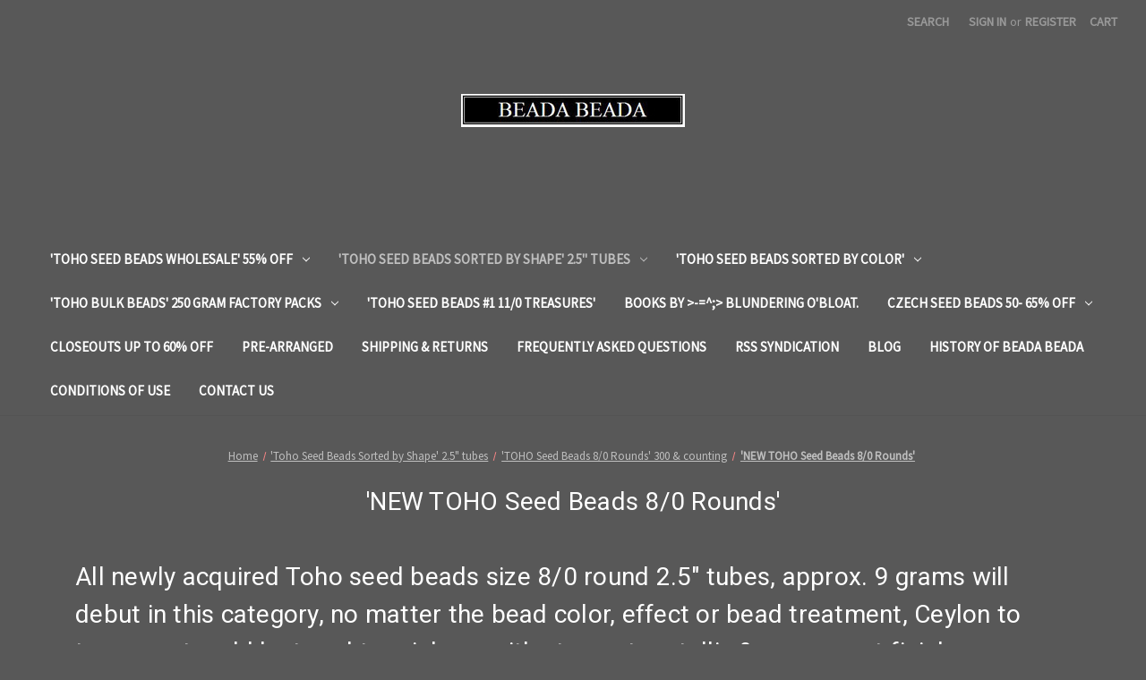

--- FILE ---
content_type: text/html; charset=UTF-8
request_url: https://beadabeada.com/new-toho-seed-beads-8-0-rounds/
body_size: 15057
content:


<!DOCTYPE html>
<html class="no-js" lang="en">
    <head>
        <title>New Toho Seed Beads 8/0 Rounds 8 gram tubes-Beada Beada</title>
        <link rel="dns-prefetch preconnect" href="https://cdn11.bigcommerce.com/s-i0gkv" crossorigin><link rel="dns-prefetch preconnect" href="https://fonts.googleapis.com/" crossorigin><link rel="dns-prefetch preconnect" href="https://fonts.gstatic.com/" crossorigin>
        <meta name="keywords" content="NEW TOHO Seed Beads 8/0 Rounds"><meta name="description" content="New TOHO seed beads in size 8/0 round go here 1st. 7-10 days later they go to permanent seed bead categories."><link rel='canonical' href='https://beadabeada.com/new-toho-seed-beads-8-0-rounds/' /><meta name='platform' content='bigcommerce.stencil' />
        
        

        <link href="https://cdn11.bigcommerce.com/s-i0gkv/product_images/default_favicon.ico" rel="shortcut icon">
        <meta name="viewport" content="width=device-width, initial-scale=1">

        <script nonce="">
            document.documentElement.className = document.documentElement.className.replace('no-js', 'js');
        </script>

        <script nonce="">
    function browserSupportsAllFeatures() {
        return window.Promise
            && window.fetch
            && window.URL
            && window.URLSearchParams
            && window.WeakMap
            // object-fit support
            && ('objectFit' in document.documentElement.style);
    }

    function loadScript(src) {
        var js = document.createElement('script');
        js.src = src;
        js.onerror = function () {
            console.error('Failed to load polyfill script ' + src);
        };
        document.head.appendChild(js);
    }

    if (!browserSupportsAllFeatures()) {
        loadScript('https://cdn11.bigcommerce.com/s-i0gkv/stencil/2164c5a0-cfa8-013e-42c4-42b28f0e6fb6/dist/theme-bundle.polyfills.js');
    }
</script>
        <script nonce="">window.consentManagerTranslations = `{"locale":"en","locales":{"consent_manager.data_collection_warning":"en","consent_manager.accept_all_cookies":"en","consent_manager.gdpr_settings":"en","consent_manager.data_collection_preferences":"en","consent_manager.manage_data_collection_preferences":"en","consent_manager.use_data_by_cookies":"en","consent_manager.data_categories_table":"en","consent_manager.allow":"en","consent_manager.accept":"en","consent_manager.deny":"en","consent_manager.dismiss":"en","consent_manager.reject_all":"en","consent_manager.category":"en","consent_manager.purpose":"en","consent_manager.functional_category":"en","consent_manager.functional_purpose":"en","consent_manager.analytics_category":"en","consent_manager.analytics_purpose":"en","consent_manager.targeting_category":"en","consent_manager.advertising_category":"en","consent_manager.advertising_purpose":"en","consent_manager.essential_category":"en","consent_manager.esential_purpose":"en","consent_manager.yes":"en","consent_manager.no":"en","consent_manager.not_available":"en","consent_manager.cancel":"en","consent_manager.save":"en","consent_manager.back_to_preferences":"en","consent_manager.close_without_changes":"en","consent_manager.unsaved_changes":"en","consent_manager.by_using":"en","consent_manager.agree_on_data_collection":"en","consent_manager.change_preferences":"en","consent_manager.cancel_dialog_title":"en","consent_manager.privacy_policy":"en","consent_manager.allow_category_tracking":"en","consent_manager.disallow_category_tracking":"en"},"translations":{"consent_manager.data_collection_warning":"We use cookies (and other similar technologies) to collect data to improve your shopping experience.","consent_manager.accept_all_cookies":"Accept All Cookies","consent_manager.gdpr_settings":"Settings","consent_manager.data_collection_preferences":"Website Data Collection Preferences","consent_manager.manage_data_collection_preferences":"Manage Website Data Collection Preferences","consent_manager.use_data_by_cookies":" uses data collected by cookies and JavaScript libraries to improve your shopping experience.","consent_manager.data_categories_table":"The table below outlines how we use this data by category. To opt out of a category of data collection, select 'No' and save your preferences.","consent_manager.allow":"Allow","consent_manager.accept":"Accept","consent_manager.deny":"Deny","consent_manager.dismiss":"Dismiss","consent_manager.reject_all":"Reject all","consent_manager.category":"Category","consent_manager.purpose":"Purpose","consent_manager.functional_category":"Functional","consent_manager.functional_purpose":"Enables enhanced functionality, such as videos and live chat. If you do not allow these, then some or all of these functions may not work properly.","consent_manager.analytics_category":"Analytics","consent_manager.analytics_purpose":"Provide statistical information on site usage, e.g., web analytics so we can improve this website over time.","consent_manager.targeting_category":"Targeting","consent_manager.advertising_category":"Advertising","consent_manager.advertising_purpose":"Used to create profiles or personalize content to enhance your shopping experience.","consent_manager.essential_category":"Essential","consent_manager.esential_purpose":"Essential for the site and any requested services to work, but do not perform any additional or secondary function.","consent_manager.yes":"Yes","consent_manager.no":"No","consent_manager.not_available":"N/A","consent_manager.cancel":"Cancel","consent_manager.save":"Save","consent_manager.back_to_preferences":"Back to Preferences","consent_manager.close_without_changes":"You have unsaved changes to your data collection preferences. Are you sure you want to close without saving?","consent_manager.unsaved_changes":"You have unsaved changes","consent_manager.by_using":"By using our website, you're agreeing to our","consent_manager.agree_on_data_collection":"By using our website, you're agreeing to the collection of data as described in our ","consent_manager.change_preferences":"You can change your preferences at any time","consent_manager.cancel_dialog_title":"Are you sure you want to cancel?","consent_manager.privacy_policy":"Privacy Policy","consent_manager.allow_category_tracking":"Allow [CATEGORY_NAME] tracking","consent_manager.disallow_category_tracking":"Disallow [CATEGORY_NAME] tracking"}}`;</script>

        <script nonce="">
            window.lazySizesConfig = window.lazySizesConfig || {};
            window.lazySizesConfig.loadMode = 1;
        </script>
        <script nonce="" async src="https://cdn11.bigcommerce.com/s-i0gkv/stencil/2164c5a0-cfa8-013e-42c4-42b28f0e6fb6/dist/theme-bundle.head_async.js"></script>
        
        <link href="https://fonts.googleapis.com/css?family=Roboto:400%7CSource+Sans+Pro:400&display=block" rel="stylesheet">
        
        <script nonce="" async src="https://cdn11.bigcommerce.com/s-i0gkv/stencil/2164c5a0-cfa8-013e-42c4-42b28f0e6fb6/dist/theme-bundle.font.js"></script>

        <link data-stencil-stylesheet href="https://cdn11.bigcommerce.com/s-i0gkv/stencil/2164c5a0-cfa8-013e-42c4-42b28f0e6fb6/css/theme-3337c010-d05e-013e-c3c3-2258268df3cf.css" rel="stylesheet">

        <!-- Start Tracking Code for analytics_googleanalytics -->

<script type="text/javascript">

  var _gaq = _gaq || [];
  _gaq.push(['_setAccount', 'UA-787759-1']);
  _gaq.push(['_trackPageview']);

  (function() {
    var ga = document.createElement('script'); ga.type = 'text/javascript'; ga.async = true;
    ga.src = ('https:' == document.location.protocol ? 'https://ssl' : 'http://www') + '.google-analytics.com/ga.js';
    var s = document.getElementsByTagName('script')[0]; s.parentNode.insertBefore(ga, s);
  })();

</script>

<!-- End Tracking Code for analytics_googleanalytics -->


<script type="text/javascript" src="https://checkout-sdk.bigcommerce.com/v1/loader.js" defer ></script>
<script type="text/javascript">
var BCData = {};
</script>

<script nonce="">
(function () {
    var xmlHttp = new XMLHttpRequest();

    xmlHttp.open('POST', 'https://bes.gcp.data.bigcommerce.com/nobot');
    xmlHttp.setRequestHeader('Content-Type', 'application/json');
    xmlHttp.send('{"store_id":"359260","timezone_offset":"-4.0","timestamp":"2026-01-14T05:54:14.17644900Z","visit_id":"ab891ab9-7112-4832-8e6e-147ae14dbe96","channel_id":1}');
})();
</script>

    </head>
    <body>
        <svg data-src="https://cdn11.bigcommerce.com/s-i0gkv/stencil/2164c5a0-cfa8-013e-42c4-42b28f0e6fb6/img/icon-sprite.svg" class="icons-svg-sprite"></svg>

        <a href="#main-content" class="skip-to-main-link">Skip to main content</a>
<header class="header" role="banner">
    <a href="#" class="mobileMenu-toggle" data-mobile-menu-toggle="menu">
        <span class="mobileMenu-toggleIcon">Toggle menu</span>
    </a>
    <nav class="navUser">
        

    <ul class="navUser-section navUser-section--alt">
        <li class="navUser-item">
            <a class="navUser-action navUser-item--compare"
               href="/compare"
               data-compare-nav
               aria-label="Compare"
            >
                Compare <span class="countPill countPill--positive countPill--alt"></span>
            </a>
        </li>
        <li class="navUser-item">
            <button class="navUser-action navUser-action--quickSearch"
               type="button"
               id="quick-search-expand"
               data-search="quickSearch"
               aria-controls="quickSearch"
               aria-label="Search"
            >
                Search
            </button>
        </li>
        <li class="navUser-item navUser-item--account">
                <a class="navUser-action"
                   href="/login.php"
                   aria-label="Sign in"
                >
                    Sign in
                </a>
                    <span class="navUser-or">or</span>
                    <a class="navUser-action"
                       href="/login.php?action&#x3D;create_account"
                       aria-label="Register"
                    >
                        Register
                    </a>
        </li>
        <li class="navUser-item navUser-item--cart">
            <a class="navUser-action"
               data-cart-preview
               data-dropdown="cart-preview-dropdown"
               data-options="align:right"
               href="/cart.php"
               aria-label="Cart with 0 items"
            >
                <span class="navUser-item-cartLabel">Cart</span>
                <span class="countPill cart-quantity"></span>
            </a>

            <div class="dropdown-menu" id="cart-preview-dropdown" data-dropdown-content aria-hidden="true"></div>
        </li>
    </ul>
    <div class="dropdown dropdown--quickSearch" id="quickSearch" aria-hidden="true" data-prevent-quick-search-close>
        <div class="container">
    <form class="form" data-url="/search.php" data-quick-search-form>
        <fieldset class="form-fieldset">
            <div class="form-field">
                <label class="is-srOnly" for="nav-quick-search">Search</label>
                <input class="form-input"
                       data-search-quick
                       name="nav-quick-search"
                       id="nav-quick-search"
                       data-error-message="Search field cannot be empty."
                       placeholder="Search the store"
                       autocomplete="off"
                >
            </div>
        </fieldset>
    </form>
    <section class="quickSearchResults" data-bind="html: results"></section>
    <p role="status"
       aria-live="polite"
       class="aria-description--hidden"
       data-search-aria-message-predefined-text="product results for"
    ></p>
</div>
    </div>
</nav>

        <div class="header-logo header-logo--center">
            <a href="https://beadabeada.com/" class="header-logo__link" data-header-logo-link>
        <div class="header-logo-image-container">
            <img class="header-logo-image"
                 src="https://cdn11.bigcommerce.com/s-i0gkv/images/stencil/250x57/logobeada_1392921066__81954.original.jpg"
                 srcset="https://cdn11.bigcommerce.com/s-i0gkv/images/stencil/250x100/logobeada_1392921066__81954.original.jpg"
                 alt="Beada Beada"
                 title="Beada Beada">
        </div>
</a>
        </div>
    <div class="navPages-container" id="menu" data-menu>
        <nav class="navPages">
    <div class="navPages-quickSearch">
        <div class="container">
    <form class="form" data-url="/search.php" data-quick-search-form>
        <fieldset class="form-fieldset">
            <div class="form-field">
                <label class="is-srOnly" for="nav-menu-quick-search">Search</label>
                <input class="form-input"
                       data-search-quick
                       name="nav-menu-quick-search"
                       id="nav-menu-quick-search"
                       data-error-message="Search field cannot be empty."
                       placeholder="Search the store"
                       autocomplete="off"
                >
            </div>
        </fieldset>
    </form>
    <section class="quickSearchResults" data-bind="html: results"></section>
    <p role="status"
       aria-live="polite"
       class="aria-description--hidden"
       data-search-aria-message-predefined-text="product results for"
    ></p>
</div>
    </div>
    <ul class="navPages-list">
            <li class="navPages-item">
                <a class="navPages-action has-subMenu"
   href="https://beadabeada.com/toho-seed-beads-wholesale-55-off/"
   data-collapsible="navPages-10"
>
    &#x27;Toho Seed Beads Wholesale&#x27; 55% Off
    <i class="icon navPages-action-moreIcon" aria-hidden="true">
        <svg><use href="#icon-chevron-down" /></svg>
    </i>
</a>
<div class="navPage-subMenu" id="navPages-10" aria-hidden="true" tabindex="-1">
    <ul class="navPage-subMenu-list">
        <li class="navPage-subMenu-item">
            <a class="navPage-subMenu-action navPages-action"
               href="https://beadabeada.com/toho-seed-beads-wholesale-55-off/"
               aria-label="All &#x27;Toho Seed Beads Wholesale&#x27; 55% Off"
            >
                All &#x27;Toho Seed Beads Wholesale&#x27; 55% Off
            </a>
        </li>
            <li class="navPage-subMenu-item">
                    <a class="navPage-subMenu-action navPages-action"
                       href="https://beadabeada.com/toho-seed-beads-15-0-rounds-wholesale/"
                       aria-label="&#x27;Toho Seed Beads 15/0 Rounds Wholesale&#x27;"
                    >
                        &#x27;Toho Seed Beads 15/0 Rounds Wholesale&#x27;
                    </a>
            </li>
            <li class="navPage-subMenu-item">
                    <a class="navPage-subMenu-action navPages-action has-subMenu"
                       href="https://beadabeada.com/toho-seed-beads-11-0-round-wholesale/"
                       aria-label="&#x27;Toho Seed Beads 11/0 Round Wholesale&#x27;"
                    >
                        &#x27;Toho Seed Beads 11/0 Round Wholesale&#x27;
                        <span class="collapsible-icon-wrapper"
                            data-collapsible="navPages-12"
                            data-collapsible-disabled-breakpoint="medium"
                            data-collapsible-disabled-state="open"
                            data-collapsible-enabled-state="closed"
                        >
                            <i class="icon navPages-action-moreIcon" aria-hidden="true">
                                <svg><use href="#icon-chevron-down" /></svg>
                            </i>
                        </span>
                    </a>
                    <ul class="navPage-childList" id="navPages-12">
                        <li class="navPage-childList-item">
                            <a class="navPage-childList-action navPages-action"
                               href="https://beadabeada.com/toho-seed-beads-11-0-rounds-ceylon/"
                               aria-label="&#x27;Toho Seed Beads 11/0 Rounds Ceylon&#x27;"
                            >
                                &#x27;Toho Seed Beads 11/0 Rounds Ceylon&#x27;
                            </a>
                        </li>
                        <li class="navPage-childList-item">
                            <a class="navPage-childList-action navPages-action"
                               href="https://beadabeada.com/toho-beads-11-0-rounds-copper-lined/"
                               aria-label="&#x27;Toho Beads 11/0 Rounds Copper-Lined&#x27;"
                            >
                                &#x27;Toho Beads 11/0 Rounds Copper-Lined&#x27;
                            </a>
                        </li>
                        <li class="navPage-childList-item">
                            <a class="navPage-childList-action navPages-action"
                               href="https://beadabeada.com/toho-seed-beads-11-0-rounds-galvanized/"
                               aria-label="&#x27;Toho Seed Beads 11/0 Rounds Galvanized&#x27;"
                            >
                                &#x27;Toho Seed Beads 11/0 Rounds Galvanized&#x27;
                            </a>
                        </li>
                        <li class="navPage-childList-item">
                            <a class="navPage-childList-action navPages-action"
                               href="https://beadabeada.com/toho-beads-11-0-rounds-gilded-marble/"
                               aria-label="&#x27;Toho Beads 11/0 Rounds Gilded Marble&#x27;"
                            >
                                &#x27;Toho Beads 11/0 Rounds Gilded Marble&#x27;
                            </a>
                        </li>
                        <li class="navPage-childList-item">
                            <a class="navPage-childList-action navPages-action"
                               href="https://beadabeada.com/toho-seed-beads-11-0-rounds-gold-lined/"
                               aria-label="&#x27;Toho Seed Beads 11/0 Rounds Gold-Lined&#x27;"
                            >
                                &#x27;Toho Seed Beads 11/0 Rounds Gold-Lined&#x27;
                            </a>
                        </li>
                        <li class="navPage-childList-item">
                            <a class="navPage-childList-action navPages-action"
                               href="https://beadabeada.com/toho-beads-11-0-rounds-gold-lustered/"
                               aria-label="&#x27;Toho Beads 11/0 Rounds Gold Lustered&#x27;"
                            >
                                &#x27;Toho Beads 11/0 Rounds Gold Lustered&#x27;
                            </a>
                        </li>
                        <li class="navPage-childList-item">
                            <a class="navPage-childList-action navPages-action"
                               href="https://beadabeada.com/toho-beads-11-0-round-higher-metallic/"
                               aria-label="&#x27;Toho Beads 11/0 Round Higher Metallic&#x27;"
                            >
                                &#x27;Toho Beads 11/0 Round Higher Metallic&#x27;
                            </a>
                        </li>
                        <li class="navPage-childList-item">
                            <a class="navPage-childList-action navPages-action"
                               href="https://beadabeada.com/toho-seed-beads-11-0-rounds-lustered/"
                               aria-label="&#x27;Toho Seed Beads 11/0 Rounds Lustered&#x27;"
                            >
                                &#x27;Toho Seed Beads 11/0 Rounds Lustered&#x27;
                            </a>
                        </li>
                        <li class="navPage-childList-item">
                            <a class="navPage-childList-action navPages-action"
                               href="https://beadabeada.com/toho-seed-beads-11-0-round-marbled-opaque/"
                               aria-label="&#x27;Toho Seed Beads 11/0 Round Marbled Opaque&#x27;"
                            >
                                &#x27;Toho Seed Beads 11/0 Round Marbled Opaque&#x27;
                            </a>
                        </li>
                        <li class="navPage-childList-item">
                            <a class="navPage-childList-action navPages-action"
                               href="https://beadabeada.com/toho-seed-beads-11-0-rounds-matte/"
                               aria-label="&#x27;Toho Seed Beads 11/0 Rounds Matte&#x27;"
                            >
                                &#x27;Toho Seed Beads 11/0 Rounds Matte&#x27;
                            </a>
                        </li>
                        <li class="navPage-childList-item">
                            <a class="navPage-childList-action navPages-action"
                               href="https://beadabeada.com/toho-seed-beads-11-0-rounds-metallic/"
                               aria-label="&#x27;Toho Seed Beads 11/0 Rounds Metallic&#x27;"
                            >
                                &#x27;Toho Seed Beads 11/0 Rounds Metallic&#x27;
                            </a>
                        </li>
                        <li class="navPage-childList-item">
                            <a class="navPage-childList-action navPages-action"
                               href="https://beadabeada.com/toho-seed-beads-11-0-rounds-opaque/"
                               aria-label="&#x27;Toho Seed Beads 11/0 Rounds Opaque&#x27;"
                            >
                                &#x27;Toho Seed Beads 11/0 Rounds Opaque&#x27;
                            </a>
                        </li>
                        <li class="navPage-childList-item">
                            <a class="navPage-childList-action navPages-action"
                               href="https://beadabeada.com/toho-beads-11-0-rounds-opaque-frosted/"
                               aria-label="&#x27;Toho Beads 11/0 Rounds Opaque Frosted&#x27;"
                            >
                                &#x27;Toho Beads 11/0 Rounds Opaque Frosted&#x27;
                            </a>
                        </li>
                        <li class="navPage-childList-item">
                            <a class="navPage-childList-action navPages-action"
                               href="https://beadabeada.com/toho-bead-11-0-round-permanent-finish/"
                               aria-label="&#x27;Toho Bead 11/0 Round Permanent Finish&#x27;"
                            >
                                &#x27;Toho Bead 11/0 Round Permanent Finish&#x27;
                            </a>
                        </li>
                        <li class="navPage-childList-item">
                            <a class="navPage-childList-action navPages-action"
                               href="https://beadabeada.com/toho-11-0-round-permanent-finish-matte/"
                               aria-label="&#x27;Toho 11/0 Round Permanent Finish Matte&#x27;"
                            >
                                &#x27;Toho 11/0 Round Permanent Finish Matte&#x27;
                            </a>
                        </li>
                        <li class="navPage-childList-item">
                            <a class="navPage-childList-action navPages-action"
                               href="https://beadabeada.com/toho-seed-beads-11-0-round-rainbow/"
                               aria-label="&#x27;Toho Seed Beads 11/0 Round Rainbow&#x27;"
                            >
                                &#x27;Toho Seed Beads 11/0 Round Rainbow&#x27;
                            </a>
                        </li>
                        <li class="navPage-childList-item">
                            <a class="navPage-childList-action navPages-action"
                               href="https://beadabeada.com/toho-seed-beads-11-0-rounds-silver-lined/"
                               aria-label="&#x27;Toho Seed Beads 11/0 Rounds Silver-Lined&#x27;"
                            >
                                &#x27;Toho Seed Beads 11/0 Rounds Silver-Lined&#x27;
                            </a>
                        </li>
                        <li class="navPage-childList-item">
                            <a class="navPage-childList-action navPages-action"
                               href="https://beadabeada.com/toho-seed-bead-11-0-silver-lined-frosted/"
                               aria-label="&#x27;Toho Seed Bead 11/0 Silver Lined Frosted&#x27;"
                            >
                                &#x27;Toho Seed Bead 11/0 Silver Lined Frosted&#x27;
                            </a>
                        </li>
                        <li class="navPage-childList-item">
                            <a class="navPage-childList-action navPages-action"
                               href="https://beadabeada.com/toho-seed-beads-11-0-rounds-transparent/"
                               aria-label="&#x27;Toho Seed Beads 11/0 Rounds Transparent&#x27;"
                            >
                                &#x27;Toho Seed Beads 11/0 Rounds Transparent&#x27;
                            </a>
                        </li>
                        <li class="navPage-childList-item">
                            <a class="navPage-childList-action navPages-action"
                               href="https://beadabeada.com/toho-seed-beads-11-0-unique-lined-colors/"
                               aria-label="&#x27;Toho Seed Beads 11/0 Unique Lined Colors&#x27;"
                            >
                                &#x27;Toho Seed Beads 11/0 Unique Lined Colors&#x27;
                            </a>
                        </li>
                    </ul>
            </li>
            <li class="navPage-subMenu-item">
                    <a class="navPage-subMenu-action navPages-action has-subMenu"
                       href="https://beadabeada.com/toho-seed-beads-8-0-rounds-wholesale/"
                       aria-label="&#x27;Toho Seed Beads 8/0 Rounds&#x27; Wholesale"
                    >
                        &#x27;Toho Seed Beads 8/0 Rounds&#x27; Wholesale
                        <span class="collapsible-icon-wrapper"
                            data-collapsible="navPages-11"
                            data-collapsible-disabled-breakpoint="medium"
                            data-collapsible-disabled-state="open"
                            data-collapsible-enabled-state="closed"
                        >
                            <i class="icon navPages-action-moreIcon" aria-hidden="true">
                                <svg><use href="#icon-chevron-down" /></svg>
                            </i>
                        </span>
                    </a>
                    <ul class="navPage-childList" id="navPages-11">
                        <li class="navPage-childList-item">
                            <a class="navPage-childList-action navPages-action"
                               href="https://beadabeada.com/toho-seed-beads-8-0-rounds-ceylon-1/"
                               aria-label="&#x27;Toho Seed Beads 8/0 Rounds Ceylon&#x27;"
                            >
                                &#x27;Toho Seed Beads 8/0 Rounds Ceylon&#x27;
                            </a>
                        </li>
                        <li class="navPage-childList-item">
                            <a class="navPage-childList-action navPages-action"
                               href="https://beadabeada.com/toho-seed-beads-8-0-rounds-hybrids-1/"
                               aria-label="&#x27;Toho Seed Beads 8/0 Rounds Hybrids&#x27;"
                            >
                                &#x27;Toho Seed Beads 8/0 Rounds Hybrids&#x27;
                            </a>
                        </li>
                        <li class="navPage-childList-item">
                            <a class="navPage-childList-action navPages-action"
                               href="https://beadabeada.com/toho-seed-beads-8-0-hybrid-rounds-picasso/"
                               aria-label="&#x27;Toho Beads 8/0 Rounds Hybrid Picasso&#x27;"
                            >
                                &#x27;Toho Beads 8/0 Rounds Hybrid Picasso&#x27;
                            </a>
                        </li>
                        <li class="navPage-childList-item">
                            <a class="navPage-childList-action navPages-action"
                               href="https://beadabeada.com/toho-seed-beads-8-0-rounds-lustered-1/"
                               aria-label="&#x27;Toho Seed Beads 8/0 Rounds Lustered&#x27;"
                            >
                                &#x27;Toho Seed Beads 8/0 Rounds Lustered&#x27;
                            </a>
                        </li>
                        <li class="navPage-childList-item">
                            <a class="navPage-childList-action navPages-action"
                               href="https://beadabeada.com/toho-seed-beads-8-0-rounds-matte-1/"
                               aria-label="&#x27;Toho Seed Beads 8/0 Rounds Matte&#x27;"
                            >
                                &#x27;Toho Seed Beads 8/0 Rounds Matte&#x27;
                            </a>
                        </li>
                        <li class="navPage-childList-item">
                            <a class="navPage-childList-action navPages-action"
                               href="https://beadabeada.com/toho-seed-beads-8-0-rounds-metallic-1/"
                               aria-label="&#x27;Toho Seed Beads 8/0 Rounds Metallic&#x27;"
                            >
                                &#x27;Toho Seed Beads 8/0 Rounds Metallic&#x27;
                            </a>
                        </li>
                        <li class="navPage-childList-item">
                            <a class="navPage-childList-action navPages-action"
                               href="https://beadabeada.com/toho-seed-beads-8-0-rounds-opaque-1/"
                               aria-label="&#x27;Toho Seed Beads 8/0 Rounds Opaque&#x27;"
                            >
                                &#x27;Toho Seed Beads 8/0 Rounds Opaque&#x27;
                            </a>
                        </li>
                        <li class="navPage-childList-item">
                            <a class="navPage-childList-action navPages-action"
                               href="https://beadabeada.com/toho-beads-8-0-round-permanent-finish/"
                               aria-label="&#x27;Toho Beads 8/0 Round Permanent Finish&#x27;"
                            >
                                &#x27;Toho Beads 8/0 Round Permanent Finish&#x27;
                            </a>
                        </li>
                        <li class="navPage-childList-item">
                            <a class="navPage-childList-action navPages-action"
                               href="https://beadabeada.com/toho-seed-beads-8-0-rounds-reflection/"
                               aria-label="&#x27;Toho Seed Beads 8/0 Rounds Reflection&#x27;"
                            >
                                &#x27;Toho Seed Beads 8/0 Rounds Reflection&#x27;
                            </a>
                        </li>
                        <li class="navPage-childList-item">
                            <a class="navPage-childList-action navPages-action"
                               href="https://beadabeada.com/toho-seed-beads-8-0-rounds-silver-lined-1/"
                               aria-label="&#x27;Toho Seed Beads 8/0 Rounds Silver-Lined&#x27;"
                            >
                                &#x27;Toho Seed Beads 8/0 Rounds Silver-Lined&#x27;
                            </a>
                        </li>
                        <li class="navPage-childList-item">
                            <a class="navPage-childList-action navPages-action"
                               href="https://beadabeada.com/toho-seed-beads-8-0-rounds-transparent-1/"
                               aria-label="&#x27;Toho Seed Beads 8/0 Rounds Transparent&#x27;"
                            >
                                &#x27;Toho Seed Beads 8/0 Rounds Transparent&#x27;
                            </a>
                        </li>
                        <li class="navPage-childList-item">
                            <a class="navPage-childList-action navPages-action"
                               href="https://beadabeada.com/toho-seed-beads-8-0-unique-inside-color-lined/"
                               aria-label="&#x27;Toho Seed Beads 8/0 Unique Inside Color Lined&#x27;"
                            >
                                &#x27;Toho Seed Beads 8/0 Unique Inside Color Lined&#x27;
                            </a>
                        </li>
                    </ul>
            </li>
            <li class="navPage-subMenu-item">
                    <a class="navPage-subMenu-action navPages-action"
                       href="https://beadabeada.com/toho-seed-beads-6-0-rounds-wholesale/"
                       aria-label=" &#x27;Toho Seed Beads 6/0 Rounds&#x27; Wholesale"
                    >
                         &#x27;Toho Seed Beads 6/0 Rounds&#x27; Wholesale
                    </a>
            </li>
            <li class="navPage-subMenu-item">
                    <a class="navPage-subMenu-action navPages-action"
                       href="https://beadabeada.com/toho-seed-beads-3-0-rounds-wholesale/"
                       aria-label="&#x27;Toho Seed Beads 3/0 Rounds Wholesale&#x27;"
                    >
                        &#x27;Toho Seed Beads 3/0 Rounds Wholesale&#x27;
                    </a>
            </li>
            <li class="navPage-subMenu-item">
                    <a class="navPage-subMenu-action navPages-action"
                       href="https://beadabeada.com/toho-seed-beads-11-0-triangles-1/"
                       aria-label="&#x27;Toho Seed Beads 11/0 Triangles&#x27;"
                    >
                        &#x27;Toho Seed Beads 11/0 Triangles&#x27;
                    </a>
            </li>
            <li class="navPage-subMenu-item">
                    <a class="navPage-subMenu-action navPages-action"
                       href="https://beadabeada.com/toho-seed-beads-1-5mm-cubes-1/"
                       aria-label="Toho Seed Beads 1.5mm cubes"
                    >
                        Toho Seed Beads 1.5mm cubes
                    </a>
            </li>
    </ul>
</div>
            </li>
            <li class="navPages-item">
                <a class="navPages-action has-subMenu activePage"
   href="https://beadabeada.com/toho-seed-beads-sorted-by-shape-2-5-tubes/"
   data-collapsible="navPages-21"
>
    &#x27;Toho Seed Beads Sorted by Shape&#x27; 2.5&quot;  tubes
    <i class="icon navPages-action-moreIcon" aria-hidden="true">
        <svg><use href="#icon-chevron-down" /></svg>
    </i>
</a>
<div class="navPage-subMenu" id="navPages-21" aria-hidden="true" tabindex="-1">
    <ul class="navPage-subMenu-list">
        <li class="navPage-subMenu-item">
            <a class="navPage-subMenu-action navPages-action"
               href="https://beadabeada.com/toho-seed-beads-sorted-by-shape-2-5-tubes/"
               aria-label="All &#x27;Toho Seed Beads Sorted by Shape&#x27; 2.5&quot;  tubes"
            >
                All &#x27;Toho Seed Beads Sorted by Shape&#x27; 2.5&quot;  tubes
            </a>
        </li>
            <li class="navPage-subMenu-item">
                    <a class="navPage-subMenu-action navPages-action"
                       href="https://beadabeada.com/toho-seed-beads-1-treasures/"
                       aria-label="Toho Seed Beads #1 Treasures"
                    >
                        Toho Seed Beads #1 Treasures
                    </a>
            </li>
            <li class="navPage-subMenu-item">
                    <a class="navPage-subMenu-action navPages-action"
                       href="https://beadabeada.com/toho-seed-beads-3-0-rounds/"
                       aria-label="&#x27;Toho Seed Beads 3/0 Rounds&#x27;"
                    >
                        &#x27;Toho Seed Beads 3/0 Rounds&#x27;
                    </a>
            </li>
            <li class="navPage-subMenu-item">
                    <a class="navPage-subMenu-action navPages-action has-subMenu"
                       href="https://beadabeada.com/toho-seed-beads-6-0-rounds-2-5-tube/"
                       aria-label="&#x27;Toho Seed Beads 6/0 Rounds&#x27; 2.5&quot; tube"
                    >
                        &#x27;Toho Seed Beads 6/0 Rounds&#x27; 2.5&quot; tube
                        <span class="collapsible-icon-wrapper"
                            data-collapsible="navPages-23"
                            data-collapsible-disabled-breakpoint="medium"
                            data-collapsible-disabled-state="open"
                            data-collapsible-enabled-state="closed"
                        >
                            <i class="icon navPages-action-moreIcon" aria-hidden="true">
                                <svg><use href="#icon-chevron-down" /></svg>
                            </i>
                        </span>
                    </a>
                    <ul class="navPage-childList" id="navPages-23">
                        <li class="navPage-childList-item">
                            <a class="navPage-childList-action navPages-action"
                               href="https://beadabeada.com/toho-6-0-seed-beads-rounds-ceylon/"
                               aria-label="&#x27;Toho 6/0 Seed Beads Rounds Ceylon&#x27;"
                            >
                                &#x27;Toho 6/0 Seed Beads Rounds Ceylon&#x27;
                            </a>
                        </li>
                        <li class="navPage-childList-item">
                            <a class="navPage-childList-action navPages-action"
                               href="https://beadabeada.com/toho-6-0-seed-beads-rounds-hybrids/"
                               aria-label="&#x27;Toho 6/0 Seed Beads Rounds Hybrids&#x27;"
                            >
                                &#x27;Toho 6/0 Seed Beads Rounds Hybrids&#x27;
                            </a>
                        </li>
                        <li class="navPage-childList-item">
                            <a class="navPage-childList-action navPages-action"
                               href="https://beadabeada.com/toho-6-0-seed-beads-rounds-lustered/"
                               aria-label="&#x27;Toho 6/0 Seed Beads Rounds Lustered&#x27;"
                            >
                                &#x27;Toho 6/0 Seed Beads Rounds Lustered&#x27;
                            </a>
                        </li>
                        <li class="navPage-childList-item">
                            <a class="navPage-childList-action navPages-action"
                               href="https://beadabeada.com/toho-6-0-seed-beads-rounds-metallic/"
                               aria-label="&#x27;Toho Seed Beads 6/0 Rounds Metallic&#x27;"
                            >
                                &#x27;Toho Seed Beads 6/0 Rounds Metallic&#x27;
                            </a>
                        </li>
                        <li class="navPage-childList-item">
                            <a class="navPage-childList-action navPages-action"
                               href="https://beadabeada.com/toho-6-0-seed-beads-rounds-opaque/"
                               aria-label="&#x27;Toho Seed Beads 6/0 Rounds Opaque&#x27;"
                            >
                                &#x27;Toho Seed Beads 6/0 Rounds Opaque&#x27;
                            </a>
                        </li>
                        <li class="navPage-childList-item">
                            <a class="navPage-childList-action navPages-action"
                               href="https://beadabeada.com/toho-beads-round-6-0-permanent-finish/"
                               aria-label="&#x27;Toho Seed Beads Round 6/0 Permanent Finish&#x27;"
                            >
                                &#x27;Toho Seed Beads Round 6/0 Permanent Finish&#x27;
                            </a>
                        </li>
                        <li class="navPage-childList-item">
                            <a class="navPage-childList-action navPages-action"
                               href="https://beadabeada.com/toho-seed-beads-rounds-6-0-rainbow/"
                               aria-label="&#x27;Toho Seed Beads Rounds 6/0 Rainbow&#x27;"
                            >
                                &#x27;Toho Seed Beads Rounds 6/0 Rainbow&#x27;
                            </a>
                        </li>
                        <li class="navPage-childList-item">
                            <a class="navPage-childList-action navPages-action"
                               href="https://beadabeada.com/toho-seed-beads-round-6-0-silver-lined/"
                               aria-label="&#x27;Toho Seed Beads Round 6/0 Silver lined&#x27;"
                            >
                                &#x27;Toho Seed Beads Round 6/0 Silver lined&#x27;
                            </a>
                        </li>
                        <li class="navPage-childList-item">
                            <a class="navPage-childList-action navPages-action"
                               href="https://beadabeada.com/toho-seed-bead-rounds-6-0-silver-lined-milky/"
                               aria-label="&#x27;Toho Seed Bead Rounds 6/0 Silver lined milky&#x27;"
                            >
                                &#x27;Toho Seed Bead Rounds 6/0 Silver lined milky&#x27;
                            </a>
                        </li>
                        <li class="navPage-childList-item">
                            <a class="navPage-childList-action navPages-action"
                               href="https://beadabeada.com/toho-seed-bead-round-6-0-transparent/"
                               aria-label="&#x27;Toho Seed Bead Round 6/0 Transparent&#x27;"
                            >
                                &#x27;Toho Seed Bead Round 6/0 Transparent&#x27;
                            </a>
                        </li>
                        <li class="navPage-childList-item">
                            <a class="navPage-childList-action navPages-action"
                               href="https://beadabeada.com/toho-seed-beads-round-6-0-unique-lined-colors/"
                               aria-label="&#x27;Toho Seed Beads Round 6/0 Unique/Lined Colors&#x27;"
                            >
                                &#x27;Toho Seed Beads Round 6/0 Unique/Lined Colors&#x27;
                            </a>
                        </li>
                    </ul>
            </li>
            <li class="navPage-subMenu-item">
                    <a class="navPage-subMenu-action navPages-action has-subMenu activePage"
                       href="https://beadabeada.com/toho-seed-beads-8-0-rounds/"
                       aria-label="&#x27;TOHO Seed Beads 8/0 Rounds&#x27; 300 &amp; counting"
                    >
                        &#x27;TOHO Seed Beads 8/0 Rounds&#x27; 300 &amp; counting
                        <span class="collapsible-icon-wrapper"
                            data-collapsible="navPages-24"
                            data-collapsible-disabled-breakpoint="medium"
                            data-collapsible-disabled-state="open"
                            data-collapsible-enabled-state="closed"
                        >
                            <i class="icon navPages-action-moreIcon" aria-hidden="true">
                                <svg><use href="#icon-chevron-down" /></svg>
                            </i>
                        </span>
                    </a>
                    <ul class="navPage-childList" id="navPages-24">
                        <li class="navPage-childList-item">
                            <a class="navPage-childList-action navPages-action activePage"
                               href="https://beadabeada.com/new-toho-seed-beads-8-0-rounds/"
                               aria-label="&#x27;NEW TOHO Seed Beads 8/0 Rounds&#x27;"
                            >
                                &#x27;NEW TOHO Seed Beads 8/0 Rounds&#x27;
                            </a>
                        </li>
                        <li class="navPage-childList-item">
                            <a class="navPage-childList-action navPages-action"
                               href="https://beadabeada.com/toho-seed-beads-8-0-rounds-ceylon/"
                               aria-label="&#x27;Toho Seed Beads 8/0 Rounds Ceylon&#x27;"
                            >
                                &#x27;Toho Seed Beads 8/0 Rounds Ceylon&#x27;
                            </a>
                        </li>
                        <li class="navPage-childList-item">
                            <a class="navPage-childList-action navPages-action"
                               href="https://beadabeada.com/toho-seed-beads-8-0-rounds-gold-lined/"
                               aria-label="&#x27;Toho Seed Beads 8/0 Rounds Gold Lined&#x27;"
                            >
                                &#x27;Toho Seed Beads 8/0 Rounds Gold Lined&#x27;
                            </a>
                        </li>
                        <li class="navPage-childList-item">
                            <a class="navPage-childList-action navPages-action"
                               href="https://beadabeada.com/toho-seed-beads-8-0-rounds-hybrids/"
                               aria-label="&#x27;Toho Seed Beads 8/0 Rounds  Hybrids&#x27;"
                            >
                                &#x27;Toho Seed Beads 8/0 Rounds  Hybrids&#x27;
                            </a>
                        </li>
                        <li class="navPage-childList-item">
                            <a class="navPage-childList-action navPages-action"
                               href="https://beadabeada.com/toho-seed-beads-8-0-rounds-matte/"
                               aria-label="&#x27;Toho Seed Beads 8/0 Rounds Matte&#x27;"
                            >
                                &#x27;Toho Seed Beads 8/0 Rounds Matte&#x27;
                            </a>
                        </li>
                        <li class="navPage-childList-item">
                            <a class="navPage-childList-action navPages-action"
                               href="https://beadabeada.com/toho-seed-beads-8-0-rounds-lustered/"
                               aria-label="&#x27;Toho Seed Beads 8/0 Rounds Lustered&#x27;"
                            >
                                &#x27;Toho Seed Beads 8/0 Rounds Lustered&#x27;
                            </a>
                        </li>
                        <li class="navPage-childList-item">
                            <a class="navPage-childList-action navPages-action"
                               href="https://beadabeada.com/toho-seed-beads-8-0-rounds-metallic/"
                               aria-label="&#x27;Toho Seed Beads 8/0 Rounds Metallic&#x27;"
                            >
                                &#x27;Toho Seed Beads 8/0 Rounds Metallic&#x27;
                            </a>
                        </li>
                        <li class="navPage-childList-item">
                            <a class="navPage-childList-action navPages-action"
                               href="https://beadabeada.com/toho-seed-beads-8-0-rounds-opaque/"
                               aria-label="&#x27;Toho Seed Beads 8/0 Rounds Opaque&#x27;"
                            >
                                &#x27;Toho Seed Beads 8/0 Rounds Opaque&#x27;
                            </a>
                        </li>
                        <li class="navPage-childList-item">
                            <a class="navPage-childList-action navPages-action"
                               href="https://beadabeada.com/toho-seed-beads-8-0-round-permanent-finish/"
                               aria-label="&#x27;Toho Seed Beads 8/0 Round Permanent Finish&#x27;"
                            >
                                &#x27;Toho Seed Beads 8/0 Round Permanent Finish&#x27;
                            </a>
                        </li>
                        <li class="navPage-childList-item">
                            <a class="navPage-childList-action navPages-action"
                               href="https://beadabeada.com/toho-seed-beads-8-0-rounds-rainbow-frosted/"
                               aria-label="&#x27;Toho Seed Beads 8/0 Rounds Rainbow Frosted&#x27;"
                            >
                                &#x27;Toho Seed Beads 8/0 Rounds Rainbow Frosted&#x27;
                            </a>
                        </li>
                        <li class="navPage-childList-item">
                            <a class="navPage-childList-action navPages-action"
                               href="https://beadabeada.com/toho-seed-beads-8-0-rounds-silver-lined/"
                               aria-label="&#x27;Toho Seed Beads 8/0 Rounds Silver Lined&#x27;"
                            >
                                &#x27;Toho Seed Beads 8/0 Rounds Silver Lined&#x27;
                            </a>
                        </li>
                        <li class="navPage-childList-item">
                            <a class="navPage-childList-action navPages-action"
                               href="https://beadabeada.com/toho-seed-beads-8-0-rounds-silver-lined-frosted/"
                               aria-label="&#x27;Toho Seed Beads 8/0 Rounds Silver Lined Frosted&#x27; "
                            >
                                &#x27;Toho Seed Beads 8/0 Rounds Silver Lined Frosted&#x27; 
                            </a>
                        </li>
                        <li class="navPage-childList-item">
                            <a class="navPage-childList-action navPages-action"
                               href="https://beadabeada.com/toho-seed-beads-8-0-rounds-silver-lined-milky/"
                               aria-label="&#x27;Toho Seed Beads 8/0 Rounds Silver Lined Milky&#x27;"
                            >
                                &#x27;Toho Seed Beads 8/0 Rounds Silver Lined Milky&#x27;
                            </a>
                        </li>
                        <li class="navPage-childList-item">
                            <a class="navPage-childList-action navPages-action"
                               href="https://beadabeada.com/toho-seed-beads-8-0-rounds-transparent/"
                               aria-label="&#x27;Toho Seed Beads 8/0 Rounds Transparent&#x27;"
                            >
                                &#x27;Toho Seed Beads 8/0 Rounds Transparent&#x27;
                            </a>
                        </li>
                        <li class="navPage-childList-item">
                            <a class="navPage-childList-action navPages-action"
                               href="https://beadabeada.com/toho-seed-beads-8-0-rounds-transparent-frosted/"
                               aria-label="&#x27;Toho Seed Beads 8/0 Rounds Transparent Frosted&#x27;"
                            >
                                &#x27;Toho Seed Beads 8/0 Rounds Transparent Frosted&#x27;
                            </a>
                        </li>
                        <li class="navPage-childList-item">
                            <a class="navPage-childList-action navPages-action"
                               href="https://beadabeada.com/toho-seed-beads-8-0-rounds-transparent-rainbow/"
                               aria-label="&#x27;Toho Seed Beads 8/0 Rounds Transparent Rainbow&#x27;"
                            >
                                &#x27;Toho Seed Beads 8/0 Rounds Transparent Rainbow&#x27;
                            </a>
                        </li>
                        <li class="navPage-childList-item">
                            <a class="navPage-childList-action navPages-action"
                               href="https://beadabeada.com/toho-seed-beads-8-0-rounds-unique-lined-colors/"
                               aria-label="&#x27;Toho Seed Beads 8/0 Rounds Unique/Lined Colors&#x27;"
                            >
                                &#x27;Toho Seed Beads 8/0 Rounds Unique/Lined Colors&#x27;
                            </a>
                        </li>
                    </ul>
            </li>
            <li class="navPage-subMenu-item">
                    <a class="navPage-subMenu-action navPages-action has-subMenu"
                       href="https://beadabeada.com/toho-seed-beads-11-0-rounds-500-plus/"
                       aria-label="&#x27;Toho Seed Beads 11/0 Rounds&#x27; 500 plus"
                    >
                        &#x27;Toho Seed Beads 11/0 Rounds&#x27; 500 plus
                        <span class="collapsible-icon-wrapper"
                            data-collapsible="navPages-22"
                            data-collapsible-disabled-breakpoint="medium"
                            data-collapsible-disabled-state="open"
                            data-collapsible-enabled-state="closed"
                        >
                            <i class="icon navPages-action-moreIcon" aria-hidden="true">
                                <svg><use href="#icon-chevron-down" /></svg>
                            </i>
                        </span>
                    </a>
                    <ul class="navPage-childList" id="navPages-22">
                        <li class="navPage-childList-item">
                            <a class="navPage-childList-action navPages-action"
                               href="https://beadabeada.com/new-toho-seed-beads-11-0-rounds/"
                               aria-label="&#x27;NEW TOHO Seed Beads 11/0 Rounds&#x27;"
                            >
                                &#x27;NEW TOHO Seed Beads 11/0 Rounds&#x27;
                            </a>
                        </li>
                        <li class="navPage-childList-item">
                            <a class="navPage-childList-action navPages-action"
                               href="https://beadabeada.com/toho-seed-beads-rounds-11-0-ceylon/"
                               aria-label="&#x27;Toho Seed Beads Rounds 11/0 Ceylon&#x27;"
                            >
                                &#x27;Toho Seed Beads Rounds 11/0 Ceylon&#x27;
                            </a>
                        </li>
                        <li class="navPage-childList-item">
                            <a class="navPage-childList-action navPages-action"
                               href="https://beadabeada.com/toho-seed-beads-rounds-11-0-gold-lined/"
                               aria-label="&#x27;Toho Seed Beads Rounds 11/0 Gold Lined&#x27;"
                            >
                                &#x27;Toho Seed Beads Rounds 11/0 Gold Lined&#x27;
                            </a>
                        </li>
                        <li class="navPage-childList-item">
                            <a class="navPage-childList-action navPages-action"
                               href="https://beadabeada.com/toho-seed-beads-rounds-11-0-hybrids/"
                               aria-label="&#x27;Toho Seed Beads Rounds 11/0 Hybrids&#x27;"
                            >
                                &#x27;Toho Seed Beads Rounds 11/0 Hybrids&#x27;
                            </a>
                        </li>
                        <li class="navPage-childList-item">
                            <a class="navPage-childList-action navPages-action"
                               href="https://beadabeada.com/toho-seed-bead-round-11-0-lustered/"
                               aria-label="&#x27;Toho Seed Bead Round 11/0 Lustered&#x27;"
                            >
                                &#x27;Toho Seed Bead Round 11/0 Lustered&#x27;
                            </a>
                        </li>
                        <li class="navPage-childList-item">
                            <a class="navPage-childList-action navPages-action"
                               href="https://beadabeada.com/toho-seed-bead-round-11-0-marbled/"
                               aria-label="&#x27;Toho Seed Bead Round 11/0 Marbled&#x27;"
                            >
                                &#x27;Toho Seed Bead Round 11/0 Marbled&#x27;
                            </a>
                        </li>
                        <li class="navPage-childList-item">
                            <a class="navPage-childList-action navPages-action"
                               href="https://beadabeada.com/toho-seed-bead-round-11-0-matte/"
                               aria-label="&#x27;Toho Seed Bead Round 11/0 Matte&#x27;"
                            >
                                &#x27;Toho Seed Bead Round 11/0 Matte&#x27;
                            </a>
                        </li>
                        <li class="navPage-childList-item">
                            <a class="navPage-childList-action navPages-action"
                               href="https://beadabeada.com/toho-seed-beads-rounds-11-0-metallic/"
                               aria-label="&#x27;Toho Seed Beads Rounds 11/0 Metallic&#x27;"
                            >
                                &#x27;Toho Seed Beads Rounds 11/0 Metallic&#x27;
                            </a>
                        </li>
                        <li class="navPage-childList-item">
                            <a class="navPage-childList-action navPages-action"
                               href="https://beadabeada.com/toho-seed-beads-rounds-11-0-opaque/"
                               aria-label="&#x27;Toho Seed Beads Rounds 11/0 Opaque&#x27;"
                            >
                                &#x27;Toho Seed Beads Rounds 11/0 Opaque&#x27;
                            </a>
                        </li>
                        <li class="navPage-childList-item">
                            <a class="navPage-childList-action navPages-action"
                               href="https://beadabeada.com/toho-seed-bead-round-11-0-rainbow-frosted/"
                               aria-label="&#x27;Toho Seed Bead Round 11/0 Rainbow Frosted&#x27;"
                            >
                                &#x27;Toho Seed Bead Round 11/0 Rainbow Frosted&#x27;
                            </a>
                        </li>
                        <li class="navPage-childList-item">
                            <a class="navPage-childList-action navPages-action"
                               href="https://beadabeada.com/toho-seed-bead-round-11-0-silver-lined-frosted/"
                               aria-label="&#x27;Toho Seed Bead Round 11/0 Silver-Lined-Frosted&#x27;"
                            >
                                &#x27;Toho Seed Bead Round 11/0 Silver-Lined-Frosted&#x27;
                            </a>
                        </li>
                        <li class="navPage-childList-item">
                            <a class="navPage-childList-action navPages-action"
                               href="https://beadabeada.com/toho-seed-bead-round-11-0-silver-lined/"
                               aria-label="&#x27;Toho Seed Bead Round 11/0 Silver lined&#x27;"
                            >
                                &#x27;Toho Seed Bead Round 11/0 Silver lined&#x27;
                            </a>
                        </li>
                        <li class="navPage-childList-item">
                            <a class="navPage-childList-action navPages-action"
                               href="https://beadabeada.com/toho-seed-bead-11-0-rounds-silver-lined-milky/"
                               aria-label="&#x27;Toho Seed Bead Round 11/0 Silver Lined Milky&#x27;"
                            >
                                &#x27;Toho Seed Bead Round 11/0 Silver Lined Milky&#x27;
                            </a>
                        </li>
                        <li class="navPage-childList-item">
                            <a class="navPage-childList-action navPages-action"
                               href="https://beadabeada.com/toho-seed-bead-round-11-0-permanent-finish/"
                               aria-label="&#x27;Toho Seed Bead Round 11/0 Permanent Finish&#x27;"
                            >
                                &#x27;Toho Seed Bead Round 11/0 Permanent Finish&#x27;
                            </a>
                        </li>
                        <li class="navPage-childList-item">
                            <a class="navPage-childList-action navPages-action"
                               href="https://beadabeada.com/toho-seed-bead-round-11-0-transparent/"
                               aria-label="&#x27;Toho Seed Bead Round 11/0 Transparent&#x27;"
                            >
                                &#x27;Toho Seed Bead Round 11/0 Transparent&#x27;
                            </a>
                        </li>
                        <li class="navPage-childList-item">
                            <a class="navPage-childList-action navPages-action"
                               href="https://beadabeada.com/toho-seed-beads-round-11-0-transparent-frosted/"
                               aria-label="&#x27;Toho Seed Beads Round 11/0 Transparent Frosted&#x27;"
                            >
                                &#x27;Toho Seed Beads Round 11/0 Transparent Frosted&#x27;
                            </a>
                        </li>
                        <li class="navPage-childList-item">
                            <a class="navPage-childList-action navPages-action"
                               href="https://beadabeada.com/toho-seed-beads-round-11-0-transparent-rainbow/"
                               aria-label="&#x27;Toho Seed Beads Round 11/0 Transparent Rainbow&#x27;"
                            >
                                &#x27;Toho Seed Beads Round 11/0 Transparent Rainbow&#x27;
                            </a>
                        </li>
                        <li class="navPage-childList-item">
                            <a class="navPage-childList-action navPages-action"
                               href="https://beadabeada.com/toho-seed-beads-round-11-0-unique-lined-colors/"
                               aria-label="&#x27;Toho Seed Beads Round 11/0 Unique/Lined Colors&#x27;"
                            >
                                &#x27;Toho Seed Beads Round 11/0 Unique/Lined Colors&#x27;
                            </a>
                        </li>
                    </ul>
            </li>
            <li class="navPage-subMenu-item">
                    <a class="navPage-subMenu-action navPages-action has-subMenu"
                       href="https://beadabeada.com/toho-seed-beads-15-0-rounds-200-plus/"
                       aria-label="&#x27;Toho Seed Beads 15/0 Rounds&#x27; 200 plus"
                    >
                        &#x27;Toho Seed Beads 15/0 Rounds&#x27; 200 plus
                        <span class="collapsible-icon-wrapper"
                            data-collapsible="navPages-28"
                            data-collapsible-disabled-breakpoint="medium"
                            data-collapsible-disabled-state="open"
                            data-collapsible-enabled-state="closed"
                        >
                            <i class="icon navPages-action-moreIcon" aria-hidden="true">
                                <svg><use href="#icon-chevron-down" /></svg>
                            </i>
                        </span>
                    </a>
                    <ul class="navPage-childList" id="navPages-28">
                        <li class="navPage-childList-item">
                            <a class="navPage-childList-action navPages-action"
                               href="https://beadabeada.com/new-toho-seed-beads-15-0-round/"
                               aria-label="&#x27;New Toho Seed Beads 15/0 Round&#x27;"
                            >
                                &#x27;New Toho Seed Beads 15/0 Round&#x27;
                            </a>
                        </li>
                        <li class="navPage-childList-item">
                            <a class="navPage-childList-action navPages-action"
                               href="https://beadabeada.com/toho-seed-beads-15-0-round-ceylon/"
                               aria-label="&#x27;Toho Seed Beads 15/0 Round Ceylon&#x27;"
                            >
                                &#x27;Toho Seed Beads 15/0 Round Ceylon&#x27;
                            </a>
                        </li>
                        <li class="navPage-childList-item">
                            <a class="navPage-childList-action navPages-action"
                               href="https://beadabeada.com/toho-seed-beads-15-0-hybrids/"
                               aria-label="&#x27;Toho Seed Beads 15/0 Hybrids&#x27;"
                            >
                                &#x27;Toho Seed Beads 15/0 Hybrids&#x27;
                            </a>
                        </li>
                        <li class="navPage-childList-item">
                            <a class="navPage-childList-action navPages-action"
                               href="https://beadabeada.com/toho-seed-beads-15-0-rounds-lustered/"
                               aria-label="&#x27;Toho Seed Beads 15/0 Rounds Lustered&#x27;"
                            >
                                &#x27;Toho Seed Beads 15/0 Rounds Lustered&#x27;
                            </a>
                        </li>
                        <li class="navPage-childList-item">
                            <a class="navPage-childList-action navPages-action"
                               href="https://beadabeada.com/toho-seed-bead-15-0-rounds-matte/"
                               aria-label="&#x27;Toho Seed Beads 15/0 Rounds Matte&#x27;"
                            >
                                &#x27;Toho Seed Beads 15/0 Rounds Matte&#x27;
                            </a>
                        </li>
                        <li class="navPage-childList-item">
                            <a class="navPage-childList-action navPages-action"
                               href="https://beadabeada.com/toho-seed-bead-15-0-rounds-metallic/"
                               aria-label="&#x27;Toho Seed Beads 15/0 Rounds Metallic&#x27;"
                            >
                                &#x27;Toho Seed Beads 15/0 Rounds Metallic&#x27;
                            </a>
                        </li>
                        <li class="navPage-childList-item">
                            <a class="navPage-childList-action navPages-action"
                               href="https://beadabeada.com/toho-seed-bead-15-0-rounds-opaque/"
                               aria-label="&#x27;Toho Seed Beads 15/0 Rounds Opaque&#x27;"
                            >
                                &#x27;Toho Seed Beads 15/0 Rounds Opaque&#x27;
                            </a>
                        </li>
                        <li class="navPage-childList-item">
                            <a class="navPage-childList-action navPages-action"
                               href="https://beadabeada.com/toho-seed-bead-15-0-rounds-permanent-finish/"
                               aria-label="&#x27;Toho Seed Bead 15/0 Rounds Permanent Finish&#x27;"
                            >
                                &#x27;Toho Seed Bead 15/0 Rounds Permanent Finish&#x27;
                            </a>
                        </li>
                        <li class="navPage-childList-item">
                            <a class="navPage-childList-action navPages-action"
                               href="https://beadabeada.com/toho-seed-beads-15-0-rounds-rainbow/"
                               aria-label="&#x27;Toho Seed Beads 15/0 Rounds Rainbow&#x27;"
                            >
                                &#x27;Toho Seed Beads 15/0 Rounds Rainbow&#x27;
                            </a>
                        </li>
                        <li class="navPage-childList-item">
                            <a class="navPage-childList-action navPages-action"
                               href="https://beadabeada.com/toho-seed-beads-15-0-rounds-silver-lined/"
                               aria-label="&#x27;Toho Seed Beads 15/0 Rounds Silver Lined&#x27;"
                            >
                                &#x27;Toho Seed Beads 15/0 Rounds Silver Lined&#x27;
                            </a>
                        </li>
                        <li class="navPage-childList-item">
                            <a class="navPage-childList-action navPages-action"
                               href="https://beadabeada.com/toho-seed-beads-15-0-silver-lined-milky/"
                               aria-label="&#x27;Toho Seed Beads 15/0 Silver Lined Milky&#x27;"
                            >
                                &#x27;Toho Seed Beads 15/0 Silver Lined Milky&#x27;
                            </a>
                        </li>
                        <li class="navPage-childList-item">
                            <a class="navPage-childList-action navPages-action"
                               href="https://beadabeada.com/toho-seed-beads-15-0-round-transparent/"
                               aria-label="&#x27;Toho Seed Beads 15/0 Round Transparent&#x27;"
                            >
                                &#x27;Toho Seed Beads 15/0 Round Transparent&#x27;
                            </a>
                        </li>
                        <li class="navPage-childList-item">
                            <a class="navPage-childList-action navPages-action"
                               href="https://beadabeada.com/toho-seed-beads-1-5-0-rounds-transparent-frosted/"
                               aria-label="&#x27;Toho Seed Beads 15/0 Rounds Transparent Frosted&#x27;"
                            >
                                &#x27;Toho Seed Beads 15/0 Rounds Transparent Frosted&#x27;
                            </a>
                        </li>
                        <li class="navPage-childList-item">
                            <a class="navPage-childList-action navPages-action"
                               href="https://beadabeada.com/toho-seed-beads-15-0-rounds-unique-lined-colors/"
                               aria-label="&#x27;Toho Seed Beads 15/0 Rounds Unique/Lined Colors&#x27;"
                            >
                                &#x27;Toho Seed Beads 15/0 Rounds Unique/Lined Colors&#x27;
                            </a>
                        </li>
                    </ul>
            </li>
            <li class="navPage-subMenu-item">
                    <a class="navPage-subMenu-action navPages-action has-subMenu"
                       href="https://beadabeada.com/toho-seed-beads-1-5mm-cubes/"
                       aria-label="&#x27;Toho Seed Beads 1.5mm cubes&#x27;"
                    >
                        &#x27;Toho Seed Beads 1.5mm cubes&#x27;
                        <span class="collapsible-icon-wrapper"
                            data-collapsible="navPages-25"
                            data-collapsible-disabled-breakpoint="medium"
                            data-collapsible-disabled-state="open"
                            data-collapsible-enabled-state="closed"
                        >
                            <i class="icon navPages-action-moreIcon" aria-hidden="true">
                                <svg><use href="#icon-chevron-down" /></svg>
                            </i>
                        </span>
                    </a>
                    <ul class="navPage-childList" id="navPages-25">
                        <li class="navPage-childList-item">
                            <a class="navPage-childList-action navPages-action"
                               href="https://beadabeada.com/toho-seed-beads-cubes-1-5mm-metallic/"
                               aria-label="&#x27;Toho Seed Beads Cubes 1.5mm Metallic&#x27;"
                            >
                                &#x27;Toho Seed Beads Cubes 1.5mm Metallic&#x27;
                            </a>
                        </li>
                        <li class="navPage-childList-item">
                            <a class="navPage-childList-action navPages-action"
                               href="https://beadabeada.com/toho-seed-beads-cubes-1-5-mm-hybrids/"
                               aria-label="&#x27;Toho Seed Beads Cubes 1.5 mm Hybrids&#x27;"
                            >
                                &#x27;Toho Seed Beads Cubes 1.5 mm Hybrids&#x27;
                            </a>
                        </li>
                    </ul>
            </li>
            <li class="navPage-subMenu-item">
                    <a class="navPage-subMenu-action navPages-action has-subMenu"
                       href="https://beadabeada.com/toho-seed-beads-3-mm-cubes/"
                       aria-label="&#x27;Toho Seed Beads 3 mm Cubes&#x27; "
                    >
                        &#x27;Toho Seed Beads 3 mm Cubes&#x27; 
                        <span class="collapsible-icon-wrapper"
                            data-collapsible="navPages-26"
                            data-collapsible-disabled-breakpoint="medium"
                            data-collapsible-disabled-state="open"
                            data-collapsible-enabled-state="closed"
                        >
                            <i class="icon navPages-action-moreIcon" aria-hidden="true">
                                <svg><use href="#icon-chevron-down" /></svg>
                            </i>
                        </span>
                    </a>
                    <ul class="navPage-childList" id="navPages-26">
                        <li class="navPage-childList-item">
                            <a class="navPage-childList-action navPages-action"
                               href="https://beadabeada.com/toho-seed-beads-3mm-cubes-hybrids/"
                               aria-label="&#x27;Toho Seed Beads 3mm Cubes Hybrids&#x27;"
                            >
                                &#x27;Toho Seed Beads 3mm Cubes Hybrids&#x27;
                            </a>
                        </li>
                        <li class="navPage-childList-item">
                            <a class="navPage-childList-action navPages-action"
                               href="https://beadabeada.com/toho-seed-beads-cubes-3-mm-metallic/"
                               aria-label="&#x27;Toho Seed Beads Cubes 3 mm Metallic&#x27;"
                            >
                                &#x27;Toho Seed Beads Cubes 3 mm Metallic&#x27;
                            </a>
                        </li>
                    </ul>
            </li>
            <li class="navPage-subMenu-item">
                    <a class="navPage-subMenu-action navPages-action has-subMenu"
                       href="https://beadabeada.com/toho-seed-beads-4-mm-cubes/"
                       aria-label="&#x27;Toho Seed Beads 4 mm Cubes&#x27;"
                    >
                        &#x27;Toho Seed Beads 4 mm Cubes&#x27;
                        <span class="collapsible-icon-wrapper"
                            data-collapsible="navPages-27"
                            data-collapsible-disabled-breakpoint="medium"
                            data-collapsible-disabled-state="open"
                            data-collapsible-enabled-state="closed"
                        >
                            <i class="icon navPages-action-moreIcon" aria-hidden="true">
                                <svg><use href="#icon-chevron-down" /></svg>
                            </i>
                        </span>
                    </a>
                    <ul class="navPage-childList" id="navPages-27">
                        <li class="navPage-childList-item">
                            <a class="navPage-childList-action navPages-action"
                               href="https://beadabeada.com/toho-beads-cubes-4-mm-metallic/"
                               aria-label="&#x27;Toho Beads Cubes 4 mm Metallic&#x27;"
                            >
                                &#x27;Toho Beads Cubes 4 mm Metallic&#x27;
                            </a>
                        </li>
                        <li class="navPage-childList-item">
                            <a class="navPage-childList-action navPages-action"
                               href="https://beadabeada.com/toho-cubes-4mm-hybrids/"
                               aria-label="&#x27;Toho Seed Beads 4 mm Cubes Hybrids&#x27;"
                            >
                                &#x27;Toho Seed Beads 4 mm Cubes Hybrids&#x27;
                            </a>
                        </li>
                    </ul>
            </li>
            <li class="navPage-subMenu-item">
                    <a class="navPage-subMenu-action navPages-action"
                       href="https://beadabeada.com/toho-seed-beads-11-0-triangles/"
                       aria-label="&#x27;TOHO Seed Beads 11/0 Triangles&#x27;"
                    >
                        &#x27;TOHO Seed Beads 11/0 Triangles&#x27;
                    </a>
            </li>
    </ul>
</div>
            </li>
            <li class="navPages-item">
                <a class="navPages-action has-subMenu"
   href="https://beadabeada.com/toho-seed-beads-sorted-by-color/"
   data-collapsible="navPages-154"
>
    &#x27;Toho Seed Beads Sorted By Color&#x27;
    <i class="icon navPages-action-moreIcon" aria-hidden="true">
        <svg><use href="#icon-chevron-down" /></svg>
    </i>
</a>
<div class="navPage-subMenu" id="navPages-154" aria-hidden="true" tabindex="-1">
    <ul class="navPage-subMenu-list">
        <li class="navPage-subMenu-item">
            <a class="navPage-subMenu-action navPages-action"
               href="https://beadabeada.com/toho-seed-beads-sorted-by-color/"
               aria-label="All &#x27;Toho Seed Beads Sorted By Color&#x27;"
            >
                All &#x27;Toho Seed Beads Sorted By Color&#x27;
            </a>
        </li>
            <li class="navPage-subMenu-item">
                    <a class="navPage-subMenu-action navPages-action has-subMenu"
                       href="https://beadabeada.com/toho-by-color-blue/"
                       aria-label="&#x27;Toho Beads By Color Blue&#x27;"
                    >
                        &#x27;Toho Beads By Color Blue&#x27;
                        <span class="collapsible-icon-wrapper"
                            data-collapsible="navPages-157"
                            data-collapsible-disabled-breakpoint="medium"
                            data-collapsible-disabled-state="open"
                            data-collapsible-enabled-state="closed"
                        >
                            <i class="icon navPages-action-moreIcon" aria-hidden="true">
                                <svg><use href="#icon-chevron-down" /></svg>
                            </i>
                        </span>
                    </a>
                    <ul class="navPage-childList" id="navPages-157">
                        <li class="navPage-childList-item">
                            <a class="navPage-childList-action navPages-action"
                               href="https://beadabeada.com/toho-beads-frosted-blue/"
                               aria-label="&#x27;Toho Beads Frosted Blue&#x27;"
                            >
                                &#x27;Toho Beads Frosted Blue&#x27;
                            </a>
                        </li>
                        <li class="navPage-childList-item">
                            <a class="navPage-childList-action navPages-action"
                               href="https://beadabeada.com/toho-beads-lustrous-lustered-blue/"
                               aria-label="&#x27;Toho Beads Lustrous Lustered Blue&#x27;"
                            >
                                &#x27;Toho Beads Lustrous Lustered Blue&#x27;
                            </a>
                        </li>
                        <li class="navPage-childList-item">
                            <a class="navPage-childList-action navPages-action"
                               href="https://beadabeada.com/toho-beads-marbled-and-gilded-blue/"
                               aria-label="&#x27;Toho Beads Marbled and Gilded Blue&#x27;"
                            >
                                &#x27;Toho Beads Marbled and Gilded Blue&#x27;
                            </a>
                        </li>
                        <li class="navPage-childList-item">
                            <a class="navPage-childList-action navPages-action"
                               href="https://beadabeada.com/toho-beads-blue-metallic/"
                               aria-label="&#x27;Toho Beads Blue Metallic&#x27;"
                            >
                                &#x27;Toho Beads Blue Metallic&#x27;
                            </a>
                        </li>
                        <li class="navPage-childList-item">
                            <a class="navPage-childList-action navPages-action"
                               href="https://beadabeada.com/toho-beads-blue-plus/"
                               aria-label="&#x27;Toho beads Blue Plus&#x27;"
                            >
                                &#x27;Toho beads Blue Plus&#x27;
                            </a>
                        </li>
                        <li class="navPage-childList-item">
                            <a class="navPage-childList-action navPages-action"
                               href="https://beadabeada.com/toho-beads-blue-rainbow/"
                               aria-label="&#x27;Toho Beads Blue Rainbow&#x27;"
                            >
                                &#x27;Toho Beads Blue Rainbow&#x27;
                            </a>
                        </li>
                        <li class="navPage-childList-item">
                            <a class="navPage-childList-action navPages-action"
                               href="https://beadabeada.com/toho-beads-silver-lined-blue/"
                               aria-label="&#x27;Toho Beads Silver Lined Blue&#x27;"
                            >
                                &#x27;Toho Beads Silver Lined Blue&#x27;
                            </a>
                        </li>
                    </ul>
            </li>
            <li class="navPage-subMenu-item">
                    <a class="navPage-subMenu-action navPages-action has-subMenu"
                       href="https://beadabeada.com/toho-beads-by-color-brown/"
                       aria-label="&#x27;Toho Beads By Color Brown&#x27;"
                    >
                        &#x27;Toho Beads By Color Brown&#x27;
                        <span class="collapsible-icon-wrapper"
                            data-collapsible="navPages-160"
                            data-collapsible-disabled-breakpoint="medium"
                            data-collapsible-disabled-state="open"
                            data-collapsible-enabled-state="closed"
                        >
                            <i class="icon navPages-action-moreIcon" aria-hidden="true">
                                <svg><use href="#icon-chevron-down" /></svg>
                            </i>
                        </span>
                    </a>
                    <ul class="navPage-childList" id="navPages-160">
                        <li class="navPage-childList-item">
                            <a class="navPage-childList-action navPages-action"
                               href="https://beadabeada.com/brown-frosted/"
                               aria-label="&#x27;Brown Frosted&#x27;"
                            >
                                &#x27;Brown Frosted&#x27;
                            </a>
                        </li>
                        <li class="navPage-childList-item">
                            <a class="navPage-childList-action navPages-action"
                               href="https://beadabeada.com/brown-metallic/"
                               aria-label="Brown Metallic"
                            >
                                Brown Metallic
                            </a>
                        </li>
                        <li class="navPage-childList-item">
                            <a class="navPage-childList-action navPages-action"
                               href="https://beadabeada.com/toho-beads-brown-plus/"
                               aria-label="&#x27;Toho Beads Brown Plus&#x27;"
                            >
                                &#x27;Toho Beads Brown Plus&#x27;
                            </a>
                        </li>
                        <li class="navPage-childList-item">
                            <a class="navPage-childList-action navPages-action"
                               href="https://beadabeada.com/brown-rainbow/"
                               aria-label="Brown Rainbow"
                            >
                                Brown Rainbow
                            </a>
                        </li>
                        <li class="navPage-childList-item">
                            <a class="navPage-childList-action navPages-action"
                               href="https://beadabeada.com/brown-silver-lined/"
                               aria-label="Brown Silver lined"
                            >
                                Brown Silver lined
                            </a>
                        </li>
                    </ul>
            </li>
            <li class="navPage-subMenu-item">
                    <a class="navPage-subMenu-action navPages-action has-subMenu"
                       href="https://beadabeada.com/toho-by-color-clear/"
                       aria-label="&#x27;Toho By Color Crystal&#x27; (Clear)"
                    >
                        &#x27;Toho By Color Crystal&#x27; (Clear)
                        <span class="collapsible-icon-wrapper"
                            data-collapsible="navPages-155"
                            data-collapsible-disabled-breakpoint="medium"
                            data-collapsible-disabled-state="open"
                            data-collapsible-enabled-state="closed"
                        >
                            <i class="icon navPages-action-moreIcon" aria-hidden="true">
                                <svg><use href="#icon-chevron-down" /></svg>
                            </i>
                        </span>
                    </a>
                    <ul class="navPage-childList" id="navPages-155">
                        <li class="navPage-childList-item">
                            <a class="navPage-childList-action navPages-action"
                               href="https://beadabeada.com/clear-frosted/"
                               aria-label="&#x27;Clear Frosted&#x27;"
                            >
                                &#x27;Clear Frosted&#x27;
                            </a>
                        </li>
                    </ul>
            </li>
            <li class="navPage-subMenu-item">
                    <a class="navPage-subMenu-action navPages-action has-subMenu"
                       href="https://beadabeada.com/toho-by-color-gold/"
                       aria-label="&#x27;Toho By Color Gold&#x27;"
                    >
                        &#x27;Toho By Color Gold&#x27;
                        <span class="collapsible-icon-wrapper"
                            data-collapsible="navPages-167"
                            data-collapsible-disabled-breakpoint="medium"
                            data-collapsible-disabled-state="open"
                            data-collapsible-enabled-state="closed"
                        >
                            <i class="icon navPages-action-moreIcon" aria-hidden="true">
                                <svg><use href="#icon-chevron-down" /></svg>
                            </i>
                        </span>
                    </a>
                    <ul class="navPage-childList" id="navPages-167">
                        <li class="navPage-childList-item">
                            <a class="navPage-childList-action navPages-action"
                               href="https://beadabeada.com/gold-frosted/"
                               aria-label="&#x27;Gold Frosted&#x27;"
                            >
                                &#x27;Gold Frosted&#x27;
                            </a>
                        </li>
                        <li class="navPage-childList-item">
                            <a class="navPage-childList-action navPages-action"
                               href="https://beadabeada.com/gold-metallic/"
                               aria-label="&#x27;Gold Metallic&#x27;"
                            >
                                &#x27;Gold Metallic&#x27;
                            </a>
                        </li>
                        <li class="navPage-childList-item">
                            <a class="navPage-childList-action navPages-action"
                               href="https://beadabeada.com/gold-plus/"
                               aria-label="Gold Plus"
                            >
                                Gold Plus
                            </a>
                        </li>
                        <li class="navPage-childList-item">
                            <a class="navPage-childList-action navPages-action"
                               href="https://beadabeada.com/gold-rainbow/"
                               aria-label="Gold Rainbow"
                            >
                                Gold Rainbow
                            </a>
                        </li>
                        <li class="navPage-childList-item">
                            <a class="navPage-childList-action navPages-action"
                               href="https://beadabeada.com/gold-silver-lined/"
                               aria-label="Gold Silver lined"
                            >
                                Gold Silver lined
                            </a>
                        </li>
                    </ul>
            </li>
            <li class="navPage-subMenu-item">
                    <a class="navPage-subMenu-action navPages-action has-subMenu"
                       href="https://beadabeada.com/toho-by-color-gray/"
                       aria-label="Toho By Color Gray"
                    >
                        Toho By Color Gray
                        <span class="collapsible-icon-wrapper"
                            data-collapsible="navPages-163"
                            data-collapsible-disabled-breakpoint="medium"
                            data-collapsible-disabled-state="open"
                            data-collapsible-enabled-state="closed"
                        >
                            <i class="icon navPages-action-moreIcon" aria-hidden="true">
                                <svg><use href="#icon-chevron-down" /></svg>
                            </i>
                        </span>
                    </a>
                    <ul class="navPage-childList" id="navPages-163">
                        <li class="navPage-childList-item">
                            <a class="navPage-childList-action navPages-action"
                               href="https://beadabeada.com/gray-frosted/"
                               aria-label="Gray Frosted"
                            >
                                Gray Frosted
                            </a>
                        </li>
                        <li class="navPage-childList-item">
                            <a class="navPage-childList-action navPages-action"
                               href="https://beadabeada.com/gray-metallic/"
                               aria-label="Gray Metallic"
                            >
                                Gray Metallic
                            </a>
                        </li>
                        <li class="navPage-childList-item">
                            <a class="navPage-childList-action navPages-action"
                               href="https://beadabeada.com/gray-plus/"
                               aria-label="Gray Plus"
                            >
                                Gray Plus
                            </a>
                        </li>
                        <li class="navPage-childList-item">
                            <a class="navPage-childList-action navPages-action"
                               href="https://beadabeada.com/gray-rainbow/"
                               aria-label="Gray Rainbow"
                            >
                                Gray Rainbow
                            </a>
                        </li>
                        <li class="navPage-childList-item">
                            <a class="navPage-childList-action navPages-action"
                               href="https://beadabeada.com/gray-silver-lined/"
                               aria-label="Gray Silver lined"
                            >
                                Gray Silver lined
                            </a>
                        </li>
                    </ul>
            </li>
            <li class="navPage-subMenu-item">
                    <a class="navPage-subMenu-action navPages-action has-subMenu"
                       href="https://beadabeada.com/toho-by-color-green/"
                       aria-label="Toho By Color Green"
                    >
                        Toho By Color Green
                        <span class="collapsible-icon-wrapper"
                            data-collapsible="navPages-158"
                            data-collapsible-disabled-breakpoint="medium"
                            data-collapsible-disabled-state="open"
                            data-collapsible-enabled-state="closed"
                        >
                            <i class="icon navPages-action-moreIcon" aria-hidden="true">
                                <svg><use href="#icon-chevron-down" /></svg>
                            </i>
                        </span>
                    </a>
                    <ul class="navPage-childList" id="navPages-158">
                        <li class="navPage-childList-item">
                            <a class="navPage-childList-action navPages-action"
                               href="https://beadabeada.com/green-frosted/"
                               aria-label="Green Frosted"
                            >
                                Green Frosted
                            </a>
                        </li>
                        <li class="navPage-childList-item">
                            <a class="navPage-childList-action navPages-action"
                               href="https://beadabeada.com/green-lustered/"
                               aria-label="Green Lustered"
                            >
                                Green Lustered
                            </a>
                        </li>
                        <li class="navPage-childList-item">
                            <a class="navPage-childList-action navPages-action"
                               href="https://beadabeada.com/green-metallic/"
                               aria-label="Green Metallic"
                            >
                                Green Metallic
                            </a>
                        </li>
                        <li class="navPage-childList-item">
                            <a class="navPage-childList-action navPages-action"
                               href="https://beadabeada.com/green-plus/"
                               aria-label="Green Plus"
                            >
                                Green Plus
                            </a>
                        </li>
                        <li class="navPage-childList-item">
                            <a class="navPage-childList-action navPages-action"
                               href="https://beadabeada.com/green-rainbow/"
                               aria-label="Green Rainbow"
                            >
                                Green Rainbow
                            </a>
                        </li>
                        <li class="navPage-childList-item">
                            <a class="navPage-childList-action navPages-action"
                               href="https://beadabeada.com/green-silver-lined/"
                               aria-label="Green Silver lined"
                            >
                                Green Silver lined
                            </a>
                        </li>
                    </ul>
            </li>
            <li class="navPage-subMenu-item">
                    <a class="navPage-subMenu-action navPages-action has-subMenu"
                       href="https://beadabeada.com/toho-by-color-jet-black/"
                       aria-label="Toho By Color Jet (Black)"
                    >
                        Toho By Color Jet (Black)
                        <span class="collapsible-icon-wrapper"
                            data-collapsible="navPages-164"
                            data-collapsible-disabled-breakpoint="medium"
                            data-collapsible-disabled-state="open"
                            data-collapsible-enabled-state="closed"
                        >
                            <i class="icon navPages-action-moreIcon" aria-hidden="true">
                                <svg><use href="#icon-chevron-down" /></svg>
                            </i>
                        </span>
                    </a>
                    <ul class="navPage-childList" id="navPages-164">
                        <li class="navPage-childList-item">
                            <a class="navPage-childList-action navPages-action"
                               href="https://beadabeada.com/jet-frosted/"
                               aria-label="Jet Frosted "
                            >
                                Jet Frosted 
                            </a>
                        </li>
                        <li class="navPage-childList-item">
                            <a class="navPage-childList-action navPages-action"
                               href="https://beadabeada.com/jet-plus/"
                               aria-label="Jet Plus"
                            >
                                Jet Plus
                            </a>
                        </li>
                    </ul>
            </li>
            <li class="navPage-subMenu-item">
                    <a class="navPage-subMenu-action navPages-action has-subMenu"
                       href="https://beadabeada.com/toho-by-color-orange/"
                       aria-label="Toho By Color Orange"
                    >
                        Toho By Color Orange
                        <span class="collapsible-icon-wrapper"
                            data-collapsible="navPages-162"
                            data-collapsible-disabled-breakpoint="medium"
                            data-collapsible-disabled-state="open"
                            data-collapsible-enabled-state="closed"
                        >
                            <i class="icon navPages-action-moreIcon" aria-hidden="true">
                                <svg><use href="#icon-chevron-down" /></svg>
                            </i>
                        </span>
                    </a>
                    <ul class="navPage-childList" id="navPages-162">
                        <li class="navPage-childList-item">
                            <a class="navPage-childList-action navPages-action"
                               href="https://beadabeada.com/orange-frosted/"
                               aria-label="Orange Frosted"
                            >
                                Orange Frosted
                            </a>
                        </li>
                    </ul>
            </li>
            <li class="navPage-subMenu-item">
                    <a class="navPage-subMenu-action navPages-action has-subMenu"
                       href="https://beadabeada.com/toho-by-color-pink/"
                       aria-label="Toho By Color Pink"
                    >
                        Toho By Color Pink
                        <span class="collapsible-icon-wrapper"
                            data-collapsible="navPages-165"
                            data-collapsible-disabled-breakpoint="medium"
                            data-collapsible-disabled-state="open"
                            data-collapsible-enabled-state="closed"
                        >
                            <i class="icon navPages-action-moreIcon" aria-hidden="true">
                                <svg><use href="#icon-chevron-down" /></svg>
                            </i>
                        </span>
                    </a>
                    <ul class="navPage-childList" id="navPages-165">
                        <li class="navPage-childList-item">
                            <a class="navPage-childList-action navPages-action"
                               href="https://beadabeada.com/pink-ceylon/"
                               aria-label="Pink Ceylon"
                            >
                                Pink Ceylon
                            </a>
                        </li>
                        <li class="navPage-childList-item">
                            <a class="navPage-childList-action navPages-action"
                               href="https://beadabeada.com/pink-frosted/"
                               aria-label="Pink Frosted"
                            >
                                Pink Frosted
                            </a>
                        </li>
                        <li class="navPage-childList-item">
                            <a class="navPage-childList-action navPages-action"
                               href="https://beadabeada.com/pink-plus/"
                               aria-label="Pink Plus"
                            >
                                Pink Plus
                            </a>
                        </li>
                        <li class="navPage-childList-item">
                            <a class="navPage-childList-action navPages-action"
                               href="https://beadabeada.com/pink-rainbow/"
                               aria-label="Pink Rainbow"
                            >
                                Pink Rainbow
                            </a>
                        </li>
                        <li class="navPage-childList-item">
                            <a class="navPage-childList-action navPages-action"
                               href="https://beadabeada.com/pink-silver-lined/"
                               aria-label="Pink Silver lined"
                            >
                                Pink Silver lined
                            </a>
                        </li>
                    </ul>
            </li>
            <li class="navPage-subMenu-item">
                    <a class="navPage-subMenu-action navPages-action has-subMenu"
                       href="https://beadabeada.com/toho-by-color-purple/"
                       aria-label="Toho By Color Purple"
                    >
                        Toho By Color Purple
                        <span class="collapsible-icon-wrapper"
                            data-collapsible="navPages-159"
                            data-collapsible-disabled-breakpoint="medium"
                            data-collapsible-disabled-state="open"
                            data-collapsible-enabled-state="closed"
                        >
                            <i class="icon navPages-action-moreIcon" aria-hidden="true">
                                <svg><use href="#icon-chevron-down" /></svg>
                            </i>
                        </span>
                    </a>
                    <ul class="navPage-childList" id="navPages-159">
                        <li class="navPage-childList-item">
                            <a class="navPage-childList-action navPages-action"
                               href="https://beadabeada.com/purple-frosted/"
                               aria-label="Purple Frosted"
                            >
                                Purple Frosted
                            </a>
                        </li>
                        <li class="navPage-childList-item">
                            <a class="navPage-childList-action navPages-action"
                               href="https://beadabeada.com/purple-metallic/"
                               aria-label="Purple Metallic"
                            >
                                Purple Metallic
                            </a>
                        </li>
                        <li class="navPage-childList-item">
                            <a class="navPage-childList-action navPages-action"
                               href="https://beadabeada.com/purple-plus/"
                               aria-label="Purple Plus"
                            >
                                Purple Plus
                            </a>
                        </li>
                        <li class="navPage-childList-item">
                            <a class="navPage-childList-action navPages-action"
                               href="https://beadabeada.com/purple-rainbow/"
                               aria-label="Purple Rainbow"
                            >
                                Purple Rainbow
                            </a>
                        </li>
                        <li class="navPage-childList-item">
                            <a class="navPage-childList-action navPages-action"
                               href="https://beadabeada.com/purple-silver-lined/"
                               aria-label="Purple Silver Lined"
                            >
                                Purple Silver Lined
                            </a>
                        </li>
                    </ul>
            </li>
            <li class="navPage-subMenu-item">
                    <a class="navPage-subMenu-action navPages-action has-subMenu"
                       href="https://beadabeada.com/toho-by-color-red/"
                       aria-label="Toho By Color Red"
                    >
                        Toho By Color Red
                        <span class="collapsible-icon-wrapper"
                            data-collapsible="navPages-166"
                            data-collapsible-disabled-breakpoint="medium"
                            data-collapsible-disabled-state="open"
                            data-collapsible-enabled-state="closed"
                        >
                            <i class="icon navPages-action-moreIcon" aria-hidden="true">
                                <svg><use href="#icon-chevron-down" /></svg>
                            </i>
                        </span>
                    </a>
                    <ul class="navPage-childList" id="navPages-166">
                        <li class="navPage-childList-item">
                            <a class="navPage-childList-action navPages-action"
                               href="https://beadabeada.com/red-frosted/"
                               aria-label="Red Frosted"
                            >
                                Red Frosted
                            </a>
                        </li>
                        <li class="navPage-childList-item">
                            <a class="navPage-childList-action navPages-action"
                               href="https://beadabeada.com/red-plus/"
                               aria-label="Red Plus"
                            >
                                Red Plus
                            </a>
                        </li>
                        <li class="navPage-childList-item">
                            <a class="navPage-childList-action navPages-action"
                               href="https://beadabeada.com/red-silver-lined/"
                               aria-label="Red Silver lined"
                            >
                                Red Silver lined
                            </a>
                        </li>
                    </ul>
            </li>
            <li class="navPage-subMenu-item">
                    <a class="navPage-subMenu-action navPages-action has-subMenu"
                       href="https://beadabeada.com/toho-by-color-silver/"
                       aria-label="Toho By Color Silver"
                    >
                        Toho By Color Silver
                        <span class="collapsible-icon-wrapper"
                            data-collapsible="navPages-299"
                            data-collapsible-disabled-breakpoint="medium"
                            data-collapsible-disabled-state="open"
                            data-collapsible-enabled-state="closed"
                        >
                            <i class="icon navPages-action-moreIcon" aria-hidden="true">
                                <svg><use href="#icon-chevron-down" /></svg>
                            </i>
                        </span>
                    </a>
                    <ul class="navPage-childList" id="navPages-299">
                        <li class="navPage-childList-item">
                            <a class="navPage-childList-action navPages-action"
                               href="https://beadabeada.com/silver-plus/"
                               aria-label="Silver Plus"
                            >
                                Silver Plus
                            </a>
                        </li>
                    </ul>
            </li>
            <li class="navPage-subMenu-item">
                    <a class="navPage-subMenu-action navPages-action has-subMenu"
                       href="https://beadabeada.com/toho-by-color-white/"
                       aria-label="Toho By Color White"
                    >
                        Toho By Color White
                        <span class="collapsible-icon-wrapper"
                            data-collapsible="navPages-156"
                            data-collapsible-disabled-breakpoint="medium"
                            data-collapsible-disabled-state="open"
                            data-collapsible-enabled-state="closed"
                        >
                            <i class="icon navPages-action-moreIcon" aria-hidden="true">
                                <svg><use href="#icon-chevron-down" /></svg>
                            </i>
                        </span>
                    </a>
                    <ul class="navPage-childList" id="navPages-156">
                        <li class="navPage-childList-item">
                            <a class="navPage-childList-action navPages-action"
                               href="https://beadabeada.com/off-white-beige-bone-cream/"
                               aria-label="Off White (Beige, Bone, Cream)"
                            >
                                Off White (Beige, Bone, Cream)
                            </a>
                        </li>
                        <li class="navPage-childList-item">
                            <a class="navPage-childList-action navPages-action"
                               href="https://beadabeada.com/white-frosted/"
                               aria-label="White Frosted"
                            >
                                White Frosted
                            </a>
                        </li>
                        <li class="navPage-childList-item">
                            <a class="navPage-childList-action navPages-action"
                               href="https://beadabeada.com/white-plus/"
                               aria-label="White Plus"
                            >
                                White Plus
                            </a>
                        </li>
                    </ul>
            </li>
            <li class="navPage-subMenu-item">
                    <a class="navPage-subMenu-action navPages-action has-subMenu"
                       href="https://beadabeada.com/toho-by-color-yellow/"
                       aria-label="Toho By Color Yellow"
                    >
                        Toho By Color Yellow
                        <span class="collapsible-icon-wrapper"
                            data-collapsible="navPages-161"
                            data-collapsible-disabled-breakpoint="medium"
                            data-collapsible-disabled-state="open"
                            data-collapsible-enabled-state="closed"
                        >
                            <i class="icon navPages-action-moreIcon" aria-hidden="true">
                                <svg><use href="#icon-chevron-down" /></svg>
                            </i>
                        </span>
                    </a>
                    <ul class="navPage-childList" id="navPages-161">
                        <li class="navPage-childList-item">
                            <a class="navPage-childList-action navPages-action"
                               href="https://beadabeada.com/yellow-frosted/"
                               aria-label="Yellow Frosted"
                            >
                                Yellow Frosted
                            </a>
                        </li>
                        <li class="navPage-childList-item">
                            <a class="navPage-childList-action navPages-action"
                               href="https://beadabeada.com/yellow-plus/"
                               aria-label="Yellow Plus"
                            >
                                Yellow Plus
                            </a>
                        </li>
                    </ul>
            </li>
    </ul>
</div>
            </li>
            <li class="navPages-item">
                <a class="navPages-action has-subMenu"
   href="https://beadabeada.com/toho-bulk-beads-250-gram-factory-packs/"
   data-collapsible="navPages-235"
>
    &#x27;Toho Bulk Beads&#x27; 250 gram factory packs
    <i class="icon navPages-action-moreIcon" aria-hidden="true">
        <svg><use href="#icon-chevron-down" /></svg>
    </i>
</a>
<div class="navPage-subMenu" id="navPages-235" aria-hidden="true" tabindex="-1">
    <ul class="navPage-subMenu-list">
        <li class="navPage-subMenu-item">
            <a class="navPage-subMenu-action navPages-action"
               href="https://beadabeada.com/toho-bulk-beads-250-gram-factory-packs/"
               aria-label="All &#x27;Toho Bulk Beads&#x27; 250 gram factory packs"
            >
                All &#x27;Toho Bulk Beads&#x27; 250 gram factory packs
            </a>
        </li>
            <li class="navPage-subMenu-item">
                    <a class="navPage-subMenu-action navPages-action"
                       href="https://beadabeada.com/toho-bulk-3-0-250-gram-factory-packs/"
                       aria-label="&#x27;Toho Bulk 3/0&#x27; 250 gram factory packs"
                    >
                        &#x27;Toho Bulk 3/0&#x27; 250 gram factory packs
                    </a>
            </li>
            <li class="navPage-subMenu-item">
                    <a class="navPage-subMenu-action navPages-action"
                       href="https://beadabeada.com/toho-bulk-6-0-250-gram-factory-packs/"
                       aria-label="&#x27;Toho Bulk 6/0&#x27; 250 gram factory packs"
                    >
                        &#x27;Toho Bulk 6/0&#x27; 250 gram factory packs
                    </a>
            </li>
            <li class="navPage-subMenu-item">
                    <a class="navPage-subMenu-action navPages-action has-subMenu"
                       href="https://beadabeada.com/toho-bulk-8-0-250-gram-factory-packs/"
                       aria-label="&#x27;Toho Bulk 8/0&#x27; 250 gram factory packs"
                    >
                        &#x27;Toho Bulk 8/0&#x27; 250 gram factory packs
                        <span class="collapsible-icon-wrapper"
                            data-collapsible="navPages-236"
                            data-collapsible-disabled-breakpoint="medium"
                            data-collapsible-disabled-state="open"
                            data-collapsible-enabled-state="closed"
                        >
                            <i class="icon navPages-action-moreIcon" aria-hidden="true">
                                <svg><use href="#icon-chevron-down" /></svg>
                            </i>
                        </span>
                    </a>
                    <ul class="navPage-childList" id="navPages-236">
                        <li class="navPage-childList-item">
                            <a class="navPage-childList-action navPages-action"
                               href="https://beadabeada.com/toho-seed-beads-8-0-hybrids-250-gram/"
                               aria-label="&#x27;Toho Seed Beads 8/0 Hybrids&#x27; 250 gram"
                            >
                                &#x27;Toho Seed Beads 8/0 Hybrids&#x27; 250 gram
                            </a>
                        </li>
                        <li class="navPage-childList-item">
                            <a class="navPage-childList-action navPages-action"
                               href="https://beadabeada.com/toho-seed-beads-8-0-round-ceylon-250g/"
                               aria-label="Toho Seed Beads 8/0 Round Ceylon 250g"
                            >
                                Toho Seed Beads 8/0 Round Ceylon 250g
                            </a>
                        </li>
                        <li class="navPage-childList-item">
                            <a class="navPage-childList-action navPages-action"
                               href="https://beadabeada.com/toho-seed-beads-8-0-rounds-lustered-250g/"
                               aria-label="&#x27;Toho Seed Beads 8/0 Rounds Lustered&#x27; 250g"
                            >
                                &#x27;Toho Seed Beads 8/0 Rounds Lustered&#x27; 250g
                            </a>
                        </li>
                        <li class="navPage-childList-item">
                            <a class="navPage-childList-action navPages-action"
                               href="https://beadabeada.com/toho-seed-beads-8-0-rounds-matte-250g/"
                               aria-label="&#x27;Toho Seed Beads 8/0 Rounds Matte&#x27; 250g"
                            >
                                &#x27;Toho Seed Beads 8/0 Rounds Matte&#x27; 250g
                            </a>
                        </li>
                        <li class="navPage-childList-item">
                            <a class="navPage-childList-action navPages-action"
                               href="https://beadabeada.com/toho-seed-beads-8-0-rounds-metallic-250g/"
                               aria-label="&#x27;Toho Seed Beads 8/0 Rounds Metallic&#x27; 250g"
                            >
                                &#x27;Toho Seed Beads 8/0 Rounds Metallic&#x27; 250g
                            </a>
                        </li>
                        <li class="navPage-childList-item">
                            <a class="navPage-childList-action navPages-action"
                               href="https://beadabeada.com/toho-8-0-rounds-metallic-frosted-250g/"
                               aria-label="&#x27;Toho Seed Beads 8/0 Rounds Metallic Frosted&#x27; 250g"
                            >
                                &#x27;Toho Seed Beads 8/0 Rounds Metallic Frosted&#x27; 250g
                            </a>
                        </li>
                        <li class="navPage-childList-item">
                            <a class="navPage-childList-action navPages-action"
                               href="https://beadabeada.com/toho-8-0-rounds-opaque-250g/"
                               aria-label="&#x27;Toho Seed Beads 8/0 Rounds Opaque&#x27; 250g"
                            >
                                &#x27;Toho Seed Beads 8/0 Rounds Opaque&#x27; 250g
                            </a>
                        </li>
                        <li class="navPage-childList-item">
                            <a class="navPage-childList-action navPages-action"
                               href="https://beadabeada.com/toho-8-0-rounds-permanent-finish-250g/"
                               aria-label="&#x27;Toho Seed Beads 8/0 Rounds Permanent Finish&#x27; 250g"
                            >
                                &#x27;Toho Seed Beads 8/0 Rounds Permanent Finish&#x27; 250g
                            </a>
                        </li>
                        <li class="navPage-childList-item">
                            <a class="navPage-childList-action navPages-action"
                               href="https://beadabeada.com/toho-8-0-rounds-rainbow-1/"
                               aria-label="&#x27;Toho Seed Beads 8/0 Rounds Rainbow&#x27; 250g"
                            >
                                &#x27;Toho Seed Beads 8/0 Rounds Rainbow&#x27; 250g
                            </a>
                        </li>
                        <li class="navPage-childList-item">
                            <a class="navPage-childList-action navPages-action"
                               href="https://beadabeada.com/toho-8-0-rounds-silver-lined-250g/"
                               aria-label="&#x27;Toho Seed Beads 8/0 Rounds Silver Lined&#x27; 250g"
                            >
                                &#x27;Toho Seed Beads 8/0 Rounds Silver Lined&#x27; 250g
                            </a>
                        </li>
                        <li class="navPage-childList-item">
                            <a class="navPage-childList-action navPages-action"
                               href="https://beadabeada.com/toho-beads-8-0-rounds-silver-lined-milky-250g/"
                               aria-label="&#x27;Toho Beads 8/0 Rounds Silver Lined Milky&#x27; 250g"
                            >
                                &#x27;Toho Beads 8/0 Rounds Silver Lined Milky&#x27; 250g
                            </a>
                        </li>
                        <li class="navPage-childList-item">
                            <a class="navPage-childList-action navPages-action"
                               href="https://beadabeada.com/toho-seed-beads-8-0-rounds-transparent-250g/"
                               aria-label="&#x27;Toho Seed Beads 8/0 Rounds Transparent&#x27; 250g"
                            >
                                &#x27;Toho Seed Beads 8/0 Rounds Transparent&#x27; 250g
                            </a>
                        </li>
                        <li class="navPage-childList-item">
                            <a class="navPage-childList-action navPages-action"
                               href="https://beadabeada.com/toho-seed-beads-8-0-unique-lined-250g/"
                               aria-label="Toho Seed Beads 8/0 Unique Lined 250g"
                            >
                                Toho Seed Beads 8/0 Unique Lined 250g
                            </a>
                        </li>
                    </ul>
            </li>
            <li class="navPage-subMenu-item">
                    <a class="navPage-subMenu-action navPages-action has-subMenu"
                       href="https://beadabeada.com/toho-bulk-11-0-250-gram-factory-packs/"
                       aria-label="&#x27;Toho Bulk 11/0&#x27; 250 gram factory packs"
                    >
                        &#x27;Toho Bulk 11/0&#x27; 250 gram factory packs
                        <span class="collapsible-icon-wrapper"
                            data-collapsible="navPages-246"
                            data-collapsible-disabled-breakpoint="medium"
                            data-collapsible-disabled-state="open"
                            data-collapsible-enabled-state="closed"
                        >
                            <i class="icon navPages-action-moreIcon" aria-hidden="true">
                                <svg><use href="#icon-chevron-down" /></svg>
                            </i>
                        </span>
                    </a>
                    <ul class="navPage-childList" id="navPages-246">
                        <li class="navPage-childList-item">
                            <a class="navPage-childList-action navPages-action"
                               href="https://beadabeada.com/toho-11-0-rounds-ceylon-250g/"
                               aria-label="&#x27;Toho Seed Beads 11/0 Rounds Ceylon&#x27; 250g"
                            >
                                &#x27;Toho Seed Beads 11/0 Rounds Ceylon&#x27; 250g
                            </a>
                        </li>
                        <li class="navPage-childList-item">
                            <a class="navPage-childList-action navPages-action"
                               href="https://beadabeada.com/toho-seed-beads-11-0-hybrids-250g/"
                               aria-label="Toho Seed Beads 11/0 Hybrids 250g"
                            >
                                Toho Seed Beads 11/0 Hybrids 250g
                            </a>
                        </li>
                        <li class="navPage-childList-item">
                            <a class="navPage-childList-action navPages-action"
                               href="https://beadabeada.com/toho-seed-beads-11-0-rounds-gilded-marble-250g/"
                               aria-label="&#x27;Toho Seed Beads 11/0 Rounds Gilded Marble&#x27; 250g"
                            >
                                &#x27;Toho Seed Beads 11/0 Rounds Gilded Marble&#x27; 250g
                            </a>
                        </li>
                        <li class="navPage-childList-item">
                            <a class="navPage-childList-action navPages-action"
                               href="https://beadabeada.com/toho-11-0-rounds-gold-lined-250g/"
                               aria-label="&#x27;Toho Seed Beads11/0 Rounds Gold Lined&#x27; 250g"
                            >
                                &#x27;Toho Seed Beads11/0 Rounds Gold Lined&#x27; 250g
                            </a>
                        </li>
                        <li class="navPage-childList-item">
                            <a class="navPage-childList-action navPages-action"
                               href="https://beadabeada.com/toho-seed-beads-11-0-rounds-lustered-250g/"
                               aria-label="&#x27;Toho Seed Beads 11/0 Rounds Lustered&#x27; 250g"
                            >
                                &#x27;Toho Seed Beads 11/0 Rounds Lustered&#x27; 250g
                            </a>
                        </li>
                        <li class="navPage-childList-item">
                            <a class="navPage-childList-action navPages-action"
                               href="https://beadabeada.com/toho-seed-beads-11-0-rounds-matte-250g/"
                               aria-label="&#x27;Toho Seed Beads 11/0 Rounds Matte&#x27; 250g"
                            >
                                &#x27;Toho Seed Beads 11/0 Rounds Matte&#x27; 250g
                            </a>
                        </li>
                        <li class="navPage-childList-item">
                            <a class="navPage-childList-action navPages-action"
                               href="https://beadabeada.com/toho-seed-beads-11-0-rounds-metallic-250g/"
                               aria-label="&#x27;Toho Seed Beads 11/0 Rounds Metallic&#x27; 250g"
                            >
                                &#x27;Toho Seed Beads 11/0 Rounds Metallic&#x27; 250g
                            </a>
                        </li>
                        <li class="navPage-childList-item">
                            <a class="navPage-childList-action navPages-action"
                               href="https://beadabeada.com/toho-seed-beads-11-0-rounds-opaque-250g/"
                               aria-label="&#x27;Toho Seed Beads 11/0 Rounds Opaque&#x27; 250g"
                            >
                                &#x27;Toho Seed Beads 11/0 Rounds Opaque&#x27; 250g
                            </a>
                        </li>
                        <li class="navPage-childList-item">
                            <a class="navPage-childList-action navPages-action"
                               href="https://beadabeada.com/toho-seed-beads-11-0-round-permanent-finish-250g/"
                               aria-label="&#x27;Toho Seed Beads 11/0 Round Permanent Finish&#x27; 250g"
                            >
                                &#x27;Toho Seed Beads 11/0 Round Permanent Finish&#x27; 250g
                            </a>
                        </li>
                        <li class="navPage-childList-item">
                            <a class="navPage-childList-action navPages-action"
                               href="https://beadabeada.com/toho-seed-beads-11-0-rounds-rainbow-250g/"
                               aria-label="&#x27;Toho Seed Beads 11/0 Rounds Rainbow&#x27; 250g"
                            >
                                &#x27;Toho Seed Beads 11/0 Rounds Rainbow&#x27; 250g
                            </a>
                        </li>
                        <li class="navPage-childList-item">
                            <a class="navPage-childList-action navPages-action"
                               href="https://beadabeada.com/toho-beads-11-0-round-silver-lined-milky-250g/"
                               aria-label="&#x27;Toho Beads 11/0 Round Silver Lined Milky&#x27; 250g"
                            >
                                &#x27;Toho Beads 11/0 Round Silver Lined Milky&#x27; 250g
                            </a>
                        </li>
                        <li class="navPage-childList-item">
                            <a class="navPage-childList-action navPages-action"
                               href="https://beadabeada.com/toho-seed-beads-11-0-rounds-silver-lined-250g/"
                               aria-label="&#x27;Toho Seed Beads 11/0 Rounds Silver Lined&#x27; 250g"
                            >
                                &#x27;Toho Seed Beads 11/0 Rounds Silver Lined&#x27; 250g
                            </a>
                        </li>
                        <li class="navPage-childList-item">
                            <a class="navPage-childList-action navPages-action"
                               href="https://beadabeada.com/toho-seed-beads-11-0-transparent-250g/"
                               aria-label="&#x27;Toho Seed Beads 11/0 Transparent&#x27; 250g"
                            >
                                &#x27;Toho Seed Beads 11/0 Transparent&#x27; 250g
                            </a>
                        </li>
                        <li class="navPage-childList-item">
                            <a class="navPage-childList-action navPages-action"
                               href="https://beadabeada.com/toho-seed-beads-11-0-rounds-unique-lined-250g/"
                               aria-label="&#x27;Toho Seed Beads 11/0 Rounds Unique Lined&#x27; 250g"
                            >
                                &#x27;Toho Seed Beads 11/0 Rounds Unique Lined&#x27; 250g
                            </a>
                        </li>
                    </ul>
            </li>
    </ul>
</div>
            </li>
            <li class="navPages-item">
                <a class="navPages-action"
   href="https://beadabeada.com/toho-seed-beads-1-11-0-treasures/"
   aria-label="&#x27;Toho Seed Beads #1 11/0 Treasures&#x27;"
>
    &#x27;Toho Seed Beads #1 11/0 Treasures&#x27;
</a>
            </li>
            <li class="navPages-item">
                <a class="navPages-action"
   href="https://beadabeada.com/books-by-blundering-obloat/"
   aria-label="Books by &gt;-&#x3D;^;&gt; Blundering O&#x27;Bloat."
>
    Books by &gt;-&#x3D;^;&gt; Blundering O&#x27;Bloat.
</a>
            </li>
            <li class="navPages-item">
                <a class="navPages-action has-subMenu"
   href="https://beadabeada.com/czech-seed-beads-50-65-off/"
   data-collapsible="navPages-17"
>
    Czech Seed Beads 50- 65% Off
    <i class="icon navPages-action-moreIcon" aria-hidden="true">
        <svg><use href="#icon-chevron-down" /></svg>
    </i>
</a>
<div class="navPage-subMenu" id="navPages-17" aria-hidden="true" tabindex="-1">
    <ul class="navPage-subMenu-list">
        <li class="navPage-subMenu-item">
            <a class="navPage-subMenu-action navPages-action"
               href="https://beadabeada.com/czech-seed-beads-50-65-off/"
               aria-label="All Czech Seed Beads 50- 65% Off"
            >
                All Czech Seed Beads 50- 65% Off
            </a>
        </li>
            <li class="navPage-subMenu-item">
                    <a class="navPage-subMenu-action navPages-action"
                       href="https://beadabeada.com/11-0-czech-glass-seed-beads/"
                       aria-label="11/0 Czech Glass Seed Beads"
                    >
                        11/0 Czech Glass Seed Beads
                    </a>
            </li>
            <li class="navPage-subMenu-item">
                    <a class="navPage-subMenu-action navPages-action"
                       href="https://beadabeada.com/60-czech-glass-seed-beads/"
                       aria-label="6/0 Czech Glass Seed Beads"
                    >
                        6/0 Czech Glass Seed Beads
                    </a>
            </li>
            <li class="navPage-subMenu-item">
                    <a class="navPage-subMenu-action navPages-action"
                       href="https://beadabeada.com/9-0-czech-3-cut-seed-beads/"
                       aria-label="9/0 Czech 3-Cut Seed Beads"
                    >
                        9/0 Czech 3-Cut Seed Beads
                    </a>
            </li>
            <li class="navPage-subMenu-item">
                    <a class="navPage-subMenu-action navPages-action"
                       href="https://beadabeada.com/9-0-czech-glass-seed-beads/"
                       aria-label="9/0 Czech Glass Seed Beads"
                    >
                        9/0 Czech Glass Seed Beads
                    </a>
            </li>
    </ul>
</div>
            </li>
            <li class="navPages-item">
                <a class="navPages-action"
   href="https://beadabeada.com/closeouts-up-to-60-percent-off/"
   aria-label="Closeouts Up to 60% Off"
>
    Closeouts Up to 60% Off
</a>
            </li>
            <li class="navPages-item">
                <a class="navPages-action"
   href="https://beadabeada.com/pre-arranged/"
   aria-label="Pre-arranged"
>
    Pre-arranged
</a>
            </li>
                 <li class="navPages-item navPages-item-page">
                     <a class="navPages-action"
                        href="https://beadabeada.com/shipping-returns/"
                        aria-label="Shipping &amp; Returns"
                     >
                         Shipping &amp; Returns
                     </a>
                 </li>
                 <li class="navPages-item navPages-item-page">
                     <a class="navPages-action"
                        href="https://beadabeada.com/frequently-asked-questions/"
                        aria-label="Frequently Asked Questions"
                     >
                         Frequently Asked Questions
                     </a>
                 </li>
                 <li class="navPages-item navPages-item-page">
                     <a class="navPages-action"
                        href="https://beadabeada.com/rss-syndication/"
                        aria-label="RSS Syndication"
                     >
                         RSS Syndication
                     </a>
                 </li>
                 <li class="navPages-item navPages-item-page">
                     <a class="navPages-action"
                        href="https://beadabeada.com/blog/"
                        aria-label="Blog"
                     >
                         Blog
                     </a>
                 </li>
                 <li class="navPages-item navPages-item-page">
                     <a class="navPages-action"
                        href="https://beadabeada.com/history-of-beada-beada/"
                        aria-label="History of Beada Beada"
                     >
                         History of Beada Beada
                     </a>
                 </li>
                 <li class="navPages-item navPages-item-page">
                     <a class="navPages-action"
                        href="https://beadabeada.com/conditions-of-use/"
                        aria-label="Conditions of Use"
                     >
                         Conditions of Use
                     </a>
                 </li>
                 <li class="navPages-item navPages-item-page">
                     <a class="navPages-action"
                        href="https://beadabeada.com/contact-us/"
                        aria-label="Contact Us"
                     >
                         Contact Us
                     </a>
                 </li>
    </ul>
    <ul class="navPages-list navPages-list--user">
            <li class="navPages-item">
                <a class="navPages-action"
                   href="/login.php"
                   aria-label="Sign in"
                >
                    Sign in
                </a>
                    or
                    <a class="navPages-action"
                       href="/login.php?action&#x3D;create_account"
                       aria-label="Register"
                    >
                        Register
                    </a>
            </li>
    </ul>
</nav>
    </div>
    <div data-content-region="header_navigation_bottom--global"></div>
</header>
<div data-content-region="header_bottom--global"></div>
<div data-content-region="header_bottom"></div>
        <div class="body" id="main-content" data-currency-code="USD">
     
    <div class="container">
        
<nav aria-label="Breadcrumb">
    <ol class="breadcrumbs">
                <li class="breadcrumb ">
                    <a class="breadcrumb-label"
                       href="https://beadabeada.com/"
                       
                    >
                        <span>Home</span>
                    </a>
                </li>
                <li class="breadcrumb ">
                    <a class="breadcrumb-label"
                       href="https://beadabeada.com/toho-seed-beads-sorted-by-shape-2-5-tubes/"
                       
                    >
                        <span>&#x27;Toho Seed Beads Sorted by Shape&#x27; 2.5&quot;  tubes</span>
                    </a>
                </li>
                <li class="breadcrumb ">
                    <a class="breadcrumb-label"
                       href="https://beadabeada.com/toho-seed-beads-8-0-rounds/"
                       
                    >
                        <span>&#x27;TOHO Seed Beads 8/0 Rounds&#x27; 300 &amp; counting</span>
                    </a>
                </li>
                <li class="breadcrumb is-active">
                    <a class="breadcrumb-label"
                       href="https://beadabeada.com/new-toho-seed-beads-8-0-rounds/"
                       aria-current="page"
                    >
                        <span>&#x27;NEW TOHO Seed Beads 8/0 Rounds&#x27;</span>
                    </a>
                </li>
    </ol>
</nav>

<script type="application/ld+json"  nonce="">
{
    "@context": "https://schema.org",
    "@type": "BreadcrumbList",
    "itemListElement":
    [
        {
            "@type": "ListItem",
            "position": 1,
            "item": {
                "@id": "https://beadabeada.com/",
                "name": "Home"
            }
        },
        {
            "@type": "ListItem",
            "position": 2,
            "item": {
                "@id": "https://beadabeada.com/toho-seed-beads-sorted-by-shape-2-5-tubes/",
                "name": "'Toho Seed Beads Sorted by Shape' 2.5\"  tubes"
            }
        },
        {
            "@type": "ListItem",
            "position": 3,
            "item": {
                "@id": "https://beadabeada.com/toho-seed-beads-8-0-rounds/",
                "name": "'TOHO Seed Beads 8/0 Rounds' 300 & counting"
            }
        },
        {
            "@type": "ListItem",
            "position": 4,
            "item": {
                "@id": "https://beadabeada.com/new-toho-seed-beads-8-0-rounds/",
                "name": "'NEW TOHO Seed Beads 8/0 Rounds'"
            }
        }
    ]
}
</script>
    <h1 class="page-heading">&#x27;NEW TOHO Seed Beads 8/0 Rounds&#x27;</h1>
    <div data-content-region="category_below_header"></div>
<h1>All newly acquired Toho seed beads size 8/0 round 2.5" tubes, approx. 9 grams will debut in this category, no matter the bead color, effect or bead treatment, Ceylon to transarent, gold lustered to rainbow, with stops at metallic &amp; permanent finish galvanized. Our tour ends in the quaint bead village of unique. All Abead!</h1>
<p>Many Toho 8/0 round seed beads available in larger wholesale quantities on this site.</p>
<div class="page">
        <aside class="page-sidebar" id="faceted-search-container">
            <nav>

            <div class="sidebarBlock">
        <h2 class="sidebarBlock-heading heading-price" data-shop-by-price>Shop By Price</h2>

        <form id="facet-range-form" class="form" method="get" data-faceted-search-range novalidate>
    <input type="hidden" name="search_query" value="">
    <fieldset class="form-fieldset">
        <div class="form-minMaxRow">
            <div class="form-field">
                <input
                    name="price_min"
                    placeholder="Min."
                    min="0"
                    class="form-input form-input--small"
                    required
                    type="number"
                    value=""
                    aria-label="Min."
                    aria-describedby="min_price_description"
                />
                <span id="min_price_description" class="aria-description--hidden">Enter the minimum price to filter products by</span>
            </div>

            <div class="form-field">
                <input
                    name="price_max"
                    placeholder="Max."
                    min="0"
                    class="form-input form-input--small"
                    required
                    type="number"
                    value=""
                    aria-label="Max."
                    aria-describedby="max_price_description"
                />
                <span id="max_price_description" class="aria-description--hidden">Enter the maximum price to filter products by</span>
            </div>

            <div class="form-field">
                <button class="button button--small" type="submit">
                    Update
                </button>
            </div>
        </div>

        <div class="form-inlineMessage" aria-live="polite" role="alert"></div>
    </fieldset>
</form>

        <div class="reset-filters">
            <a href="https://beadabeada.com/new-toho-seed-beads-8-0-rounds/" class="navList-action reset-btn">Reset</a>
            <span class="reset-message aria-description--hidden">The filter has been reset</span>
        </div>
    </div>
</nav>
        </aside>
    
    <main class="page-content" id="product-listing-container">
        

    <form class="actionBar" method="get" data-sort-by="product">
    <fieldset class="form-fieldset actionBar-section">
    <div class="form-field">
        <label class="form-label" for="sort">Sort By:</label>
        <select class="form-select form-select--small " name="sort" id="sort" role="listbox">
            <option value="featured" >Featured Items</option>
            <option value="newest" >Newest Items</option>
            <option value="bestselling" selected>Best Selling</option>
            <option value="alphaasc" >A to Z</option>
            <option value="alphadesc" >Z to A</option>
            <option value="avgcustomerreview" >By Review</option>
            <option value="priceasc" >Price: Ascending</option>
            <option value="pricedesc" >Price: Descending</option>
        </select>
    </div>
</fieldset>
</form>

    <div data-list-name="Category: &#x27;NEW TOHO Seed Beads 8/0 Rounds&#x27;" role="region" aria-label="Filtered products">
            <ul class="productGrid">
    <li class="product">
            <article
    class="card
    "
    data-test="card-3563"
    data-event-type="list"
    data-entity-id="3563"
    data-position="1"
    data-name="Toho Beads 8/0 &#x27;Transparent Frosted Medium Amethyst&#x27; 7g TR-08-6BF"
    data-product-category="
            &#x27;Toho Seed Beads Sorted by Shape&#x27; 2.5&quot;  tubes/&#x27;TOHO Seed Beads 8/0 Rounds&#x27; 300 &amp; counting/&#x27;NEW TOHO Seed Beads 8/0 Rounds&#x27;,
                &#x27;Toho Seed Beads Sorted By Color&#x27;/Toho By Color Purple/Purple Frosted,
                &#x27;Toho Seed Beads Sorted by Shape&#x27; 2.5&quot;  tubes/&#x27;TOHO Seed Beads 8/0 Rounds&#x27; 300 &amp; counting/&#x27;Toho Seed Beads 8/0 Rounds Transparent Frosted&#x27;
    "
    data-product-brand="Toho"
    data-product-price="
            0.96
"
>
    <figure class="card-figure">
                    
        <a href="https://beadabeada.com/toho-beads-8-0-transparent-frosted-medium-amethyst-8g-tr-08-6bf/"
           class="card-figure__link"
           aria-label="Toho Beads 8/0 &#x27;Transparent Frosted Medium Amethyst&#x27; 7g TR-08-6BF,     Was:
$1.75,
    Now:
$0.96

"
           data-event-type="product-click"
        >
            <div class="card-img-container">
                <img src="https://cdn11.bigcommerce.com/s-i0gkv/images/stencil/500x659/products/3563/8437/TR_08_6BF_detail__24813.1460199664.jpg?c=2" alt="Toho Beads 8/0 Round Transparent Frosted Medium Amethyst 8 gram" title="Toho Beads 8/0 Round Transparent Frosted Medium Amethyst 8 gram" data-sizes="auto"
    srcset="https://cdn11.bigcommerce.com/s-i0gkv/images/stencil/80w/products/3563/8437/TR_08_6BF_detail__24813.1460199664.jpg?c=2"
data-srcset="https://cdn11.bigcommerce.com/s-i0gkv/images/stencil/80w/products/3563/8437/TR_08_6BF_detail__24813.1460199664.jpg?c=2 80w, https://cdn11.bigcommerce.com/s-i0gkv/images/stencil/160w/products/3563/8437/TR_08_6BF_detail__24813.1460199664.jpg?c=2 160w, https://cdn11.bigcommerce.com/s-i0gkv/images/stencil/320w/products/3563/8437/TR_08_6BF_detail__24813.1460199664.jpg?c=2 320w, https://cdn11.bigcommerce.com/s-i0gkv/images/stencil/640w/products/3563/8437/TR_08_6BF_detail__24813.1460199664.jpg?c=2 640w, https://cdn11.bigcommerce.com/s-i0gkv/images/stencil/960w/products/3563/8437/TR_08_6BF_detail__24813.1460199664.jpg?c=2 960w, https://cdn11.bigcommerce.com/s-i0gkv/images/stencil/1280w/products/3563/8437/TR_08_6BF_detail__24813.1460199664.jpg?c=2 1280w, https://cdn11.bigcommerce.com/s-i0gkv/images/stencil/1920w/products/3563/8437/TR_08_6BF_detail__24813.1460199664.jpg?c=2 1920w, https://cdn11.bigcommerce.com/s-i0gkv/images/stencil/2560w/products/3563/8437/TR_08_6BF_detail__24813.1460199664.jpg?c=2 2560w"

class="lazyload card-image"

 />
            </div>
        </a>

        <figcaption class="card-figcaption">
            <div class="card-figcaption-body">
                        <button type="button" class="button button--small card-figcaption-button quickview" data-event-type="product-click" data-product-id="3563">Quick view</button>
                    <label class="button button--small card-figcaption-button" for="compare-3563">
                        Compare <input type="checkbox" name="products[]" value="3563" id="compare-3563" data-compare-id="3563">
                    </label>
                        <a href="https://beadabeada.com/cart.php?action&#x3D;add&amp;product_id&#x3D;3563" data-event-type="product-click" data-button-type="add-cart" class="button button--small card-figcaption-button">Add to Cart</a>
                        <span class="product-status-message aria-description--hidden">The item has been added</span>
            </div>
        </figcaption>
    </figure>
    <div class="card-body">
            <p class="card-text" data-test-info-type="brandName">Toho</p>
        <h3 class="card-title">
            <a aria-label="Toho Beads 8/0 &#x27;Transparent Frosted Medium Amethyst&#x27; 7g TR-08-6BF,     Was:
$1.75,
    Now:
$0.96

"
               href="https://beadabeada.com/toho-beads-8-0-transparent-frosted-medium-amethyst-8g-tr-08-6bf/"
               data-event-type="product-click"
            >
                Toho Beads 8/0 &#x27;Transparent Frosted Medium Amethyst&#x27; 7g TR-08-6BF
            </a>
        </h3>

        <div class="card-text" data-test-info-type="price">
                
    <div class="price-section price-section--withTax rrp-price--withTax" style="display: none;">
        <span>
                MSRP:
        </span>
        <span data-product-rrp-with-tax class="price price--rrp">
            
        </span>
    </div>
    <div class="price-section price-section--withTax non-sale-price--withTax" style="display: none;">
        <span>
                Was:
        </span>
        <span data-product-non-sale-price-with-tax class="price price--non-sale">
            
        </span>
    </div>
    <div class="price-section price-section--withTax price--withTax" style="display: none;">
        <span class="price-label" >
            
        </span>
        <span class="price-now-label" style="display: none;">
                Now:
        </span>
        <span data-product-price-with-tax class="price"></span>
            <abbr title="Including Tax">(Inc. Tax)</abbr>
    </div>
    <div class="price-section price-section--withoutTax rrp-price--withoutTax" >
        <span>
                MSRP:
        </span>
        <span data-product-rrp-price-without-tax class="price price--rrp">
            $1.75
        </span>
    </div>
    <div class="price-section price-section--withoutTax non-sale-price--withoutTax" >
        <span>
                Was:
        </span>
        <span data-product-non-sale-price-without-tax class="price price--non-sale">
            $1.75
        </span>
    </div>
    <div class="price-section price-section--withoutTax price--withoutTax" >
        <span class="price-label" style="display: none;">
            
        </span>
        <span class="price-now-label" >
                Now:
        </span>
        <span data-product-price-without-tax class="price">$0.96</span>
    </div>
        </div>
        <div data-content-region="product_item_below_price"></div>
            </div>
</article>
    </li>
</ul>
    </div>

    <nav class="pagination" aria-label="pagination">
    <ul class="pagination-list">

    </ul>
</nav>
    </main>

    <div class="page-region">
        <div data-content-region="category_below_content"></div>
    </div>
</div>


    </div>
    <div id="modal" class="modal" data-reveal data-prevent-quick-search-close>
    <button class="modal-close"
        type="button"
        title="Close"
        
>
    <span class="aria-description--hidden">Close</span>
    <span aria-hidden="true">&#215;</span>
</button>
    <div id="modal-content" class="modal-content"></div>
    <div class="loadingOverlay"></div>
</div>
    <div id="alert-modal" class="modal modal--alert modal--small" data-reveal data-prevent-quick-search-close>
    <div class="alert-icon error-icon">
        <span class="icon-content">
            <span class="line line-left"></span>
            <span class="line line-right"></span>
        </span>
    </div>

    <div class="alert-icon warning-icon">
        <div class="icon-content">!</div>
    </div>

    <div class="modal-content"></div>

    <div class="button-container">
        <button type="button" class="confirm button" data-reveal-close>OK</button>
        <button type="button" class="cancel button" data-reveal-close>Cancel</button>
    </div>
</div>
</div>
        <footer class="footer" role="contentinfo">
    <h2 class="footer-title-sr-only">Footer Start</h2>
    <div class="container">
        <section class="footer-info">
            <article class="footer-info-col footer-info-col--small" data-section-type="footer-webPages">
                <h3 class="footer-info-heading">Navigate</h3>
                <ul class="footer-info-list">
                        <li>
                            <a href="https://beadabeada.com/shipping-returns/">Shipping &amp; Returns</a>
                        </li>
                        <li>
                            <a href="https://beadabeada.com/frequently-asked-questions/">Frequently Asked Questions</a>
                        </li>
                        <li>
                            <a href="https://beadabeada.com/rss-syndication/">RSS Syndication</a>
                        </li>
                        <li>
                            <a href="https://beadabeada.com/blog/">Blog</a>
                        </li>
                        <li>
                            <a href="https://beadabeada.com/history-of-beada-beada/">History of Beada Beada</a>
                        </li>
                        <li>
                            <a href="https://beadabeada.com/conditions-of-use/">Conditions of Use</a>
                        </li>
                        <li>
                            <a href="https://beadabeada.com/contact-us/">Contact Us</a>
                        </li>
                    <li>
                        <a href="/sitemap.php">Sitemap</a>
                    </li>
                </ul>
            </article>

            <article class="footer-info-col footer-info-col--small" data-section-type="footer-categories">
                <h3 class="footer-info-heading">Categories</h3>
                <ul class="footer-info-list">
                        <li>
                            <a href="https://beadabeada.com/toho-seed-beads-wholesale-55-off/">&#x27;Toho Seed Beads Wholesale&#x27; 55% Off</a>
                        </li>
                        <li>
                            <a href="https://beadabeada.com/toho-seed-beads-sorted-by-shape-2-5-tubes/">&#x27;Toho Seed Beads Sorted by Shape&#x27; 2.5&quot;  tubes</a>
                        </li>
                        <li>
                            <a href="https://beadabeada.com/toho-seed-beads-sorted-by-color/">&#x27;Toho Seed Beads Sorted By Color&#x27;</a>
                        </li>
                        <li>
                            <a href="https://beadabeada.com/toho-bulk-beads-250-gram-factory-packs/">&#x27;Toho Bulk Beads&#x27; 250 gram factory packs</a>
                        </li>
                        <li>
                            <a href="https://beadabeada.com/toho-seed-beads-1-11-0-treasures/">&#x27;Toho Seed Beads #1 11/0 Treasures&#x27;</a>
                        </li>
                        <li>
                            <a href="https://beadabeada.com/books-by-blundering-obloat/">Books by &gt;-&#x3D;^;&gt; Blundering O&#x27;Bloat.</a>
                        </li>
                        <li>
                            <a href="https://beadabeada.com/czech-seed-beads-50-65-off/">Czech Seed Beads 50- 65% Off</a>
                        </li>
                        <li>
                            <a href="https://beadabeada.com/closeouts-up-to-60-percent-off/">Closeouts Up to 60% Off</a>
                        </li>
                        <li>
                            <a href="https://beadabeada.com/pre-arranged/">Pre-arranged</a>
                        </li>
                </ul>
            </article>

            <article class="footer-info-col footer-info-col--small" data-section-type="footer-brands">
                <h3 class="footer-info-heading">Popular Brands</h3>
                <ul class="footer-info-list">
                        <li>
                            <a href="https://beadabeada.com/brands/Toho.html">Toho</a>
                        </li>
                        <li>
                            <a href="https://beadabeada.com/t-n-t/">T n T</a>
                        </li>
                        <li>
                            <a href="https://beadabeada.com/czechmates/">czechmates</a>
                        </li>
                        <li>
                            <a href="https://beadabeada.com/beada-beada/">beada beada</a>
                        </li>
                        <li>
                            <a href="https://beadabeada.com/blundering-obloat/">Blundering O&#x27;Bloat</a>
                        </li>
                    <li><a href="https://beadabeada.com/brands/">View All</a></li>
                </ul>
            </article>

            <article class="footer-info-col footer-info-col--small" data-section-type="storeInfo">
                <h3 class="footer-info-heading">Info</h3>
                <address>Beada Beada<br>
3645 County Road 612, Lewiston MI., 49756</address>
                    <strong>Call us at 248-546-2941</strong>
            </article>

            <article class="footer-info-col" data-section-type="newsletterSubscription">
                    <h3 class="footer-info-heading">Subscribe to our newsletter</h3>
<p>Get the latest updates on new products and upcoming sales</p>

<form class="form" action="/subscribe.php" method="post">
    <fieldset class="form-fieldset">
        <input type="hidden" name="action" value="subscribe">
        <input type="hidden" name="nl_first_name" value="bc">
        <input type="hidden" name="check" value="1">
        <div class="form-field">
            <label class="form-label is-srOnly" for="nl_email">Email Address</label>
            <div class="form-prefixPostfix wrap">
                <input class="form-input"
                       id="nl_email"
                       name="nl_email"
                       type="email"
                       value=""
                       placeholder="Your email address"
                       aria-describedby="alertBox-message-text"
                       aria-required="true"
                       autocomplete="email"
                       required
                >
                <input class="button button--primary form-prefixPostfix-button--postfix"
                       type="submit"
                       value="Subscribe"
                >
            </div>
        </div>
    </fieldset>
</form>
                            </article>
        </section>
            <div class="footer-copyright">
                <p class="powered-by">Powered by <a href="https://www.bigcommerce.com?utm_source=merchant&amp;utm_medium=poweredbyBC" rel="nofollow">BigCommerce</a></p>
            </div>
            <div class="footer-copyright">
                <p class="powered-by">&copy; 2026 Beada Beada </p>
            </div>
    </div>
    <div data-content-region="ssl_site_seal--global"></div>
</footer>

        <script nonce="">window.__webpack_public_path__ = "https://cdn11.bigcommerce.com/s-i0gkv/stencil/2164c5a0-cfa8-013e-42c4-42b28f0e6fb6/dist/";</script>
        <script nonce="">
            function onThemeBundleMain() {
                window.stencilBootstrap("category", "{\"categoryProductsPerPage\":20,\"zoomSize\":\"1280x1280\",\"productSize\":\"500x659\",\"genericError\":\"Oops! Something went wrong.\",\"urls\":{\"home\":\"https://beadabeada.com/\",\"account\":{\"index\":\"/account.php\",\"orders\":{\"all\":\"/account.php?action=order_status\",\"completed\":\"/account.php?action=view_orders\",\"save_new_return\":\"/account.php?action=save_new_return\"},\"update_action\":\"/account.php?action=update_account\",\"returns\":\"/account.php?action=view_returns\",\"addresses\":\"/account.php?action=address_book\",\"inbox\":\"/account.php?action=inbox\",\"send_message\":\"/account.php?action=send_message\",\"add_address\":\"/account.php?action=add_shipping_address\",\"wishlists\":{\"all\":\"/wishlist.php\",\"add\":\"/wishlist.php?action=addwishlist\",\"edit\":\"/wishlist.php?action=editwishlist\",\"delete\":\"/wishlist.php?action=deletewishlist\"},\"details\":\"/account.php?action=account_details\",\"recent_items\":\"/account.php?action=recent_items\"},\"brands\":\"https://beadabeada.com/brands/\",\"gift_certificate\":{\"purchase\":\"/giftcertificates.php\",\"redeem\":\"/giftcertificates.php?action=redeem\",\"balance\":\"/giftcertificates.php?action=balance\"},\"auth\":{\"login\":\"/login.php\",\"check_login\":\"/login.php?action=check_login\",\"create_account\":\"/login.php?action=create_account\",\"save_new_account\":\"/login.php?action=save_new_account\",\"forgot_password\":\"/login.php?action=reset_password\",\"send_password_email\":\"/login.php?action=send_password_email\",\"save_new_password\":\"/login.php?action=save_new_password\",\"logout\":\"/login.php?action=logout\"},\"product\":{\"post_review\":\"/postreview.php\"},\"cart\":\"/cart.php\",\"checkout\":{\"single_address\":\"/checkout\",\"multiple_address\":\"/checkout.php?action=multiple\"},\"rss\":{\"products\":{\"new\":\"/rss.php?type=rss\",\"new_atom\":\"/rss.php?type=atom\",\"popular\":\"/rss.php?action=popularproducts&type=rss\",\"popular_atom\":\"/rss.php?action=popularproducts&type=atom\",\"featured\":\"/rss.php?action=featuredproducts&type=rss\",\"featured_atom\":\"/rss.php?action=featuredproducts&type=atom\",\"search\":\"/rss.php?action=searchproducts&type=rss\",\"search_atom\":\"/rss.php?action=searchproducts&type=atom\"},\"blog\":\"/rss.php?action=newblogs&type=rss\",\"blog_atom\":\"/rss.php?action=newblogs&type=atom\"},\"contact_us_submit\":\"/pages.php?action=sendContactForm\",\"search\":\"/search.php\",\"compare\":\"/compare\",\"sitemap\":\"/sitemap.php\",\"subscribe\":{\"action\":\"/subscribe.php\"}},\"secureBaseUrl\":\"https://beadabeada.com\",\"cartId\":null,\"template\":\"pages/category\",\"validationDictionaryJSON\":\"{\\\"locale\\\":\\\"en\\\",\\\"locales\\\":{\\\"validation_messages.valid_email\\\":\\\"en\\\",\\\"validation_messages.password\\\":\\\"en\\\",\\\"validation_messages.password_match\\\":\\\"en\\\",\\\"validation_messages.invalid_password\\\":\\\"en\\\",\\\"validation_messages.field_not_blank\\\":\\\"en\\\",\\\"validation_messages.certificate_amount\\\":\\\"en\\\",\\\"validation_messages.certificate_amount_range\\\":\\\"en\\\",\\\"validation_messages.price_min_evaluation\\\":\\\"en\\\",\\\"validation_messages.price_max_evaluation\\\":\\\"en\\\",\\\"validation_messages.price_min_not_entered\\\":\\\"en\\\",\\\"validation_messages.price_max_not_entered\\\":\\\"en\\\",\\\"validation_messages.price_invalid_value\\\":\\\"en\\\",\\\"validation_messages.invalid_gift_certificate\\\":\\\"en\\\"},\\\"translations\\\":{\\\"validation_messages.valid_email\\\":\\\"You must enter a valid email.\\\",\\\"validation_messages.password\\\":\\\"You must enter a password.\\\",\\\"validation_messages.password_match\\\":\\\"Your passwords do not match.\\\",\\\"validation_messages.invalid_password\\\":\\\"Passwords must be at least 7 characters and contain both alphabetic and numeric characters.\\\",\\\"validation_messages.field_not_blank\\\":\\\" field cannot be blank.\\\",\\\"validation_messages.certificate_amount\\\":\\\"You must enter a gift certificate amount.\\\",\\\"validation_messages.certificate_amount_range\\\":\\\"You must enter a certificate amount between [MIN] and [MAX]\\\",\\\"validation_messages.price_min_evaluation\\\":\\\"Min. price must be less than max. price.\\\",\\\"validation_messages.price_max_evaluation\\\":\\\"Min. price must be less than max. price.\\\",\\\"validation_messages.price_min_not_entered\\\":\\\"Min. price is required.\\\",\\\"validation_messages.price_max_not_entered\\\":\\\"Max. price is required.\\\",\\\"validation_messages.price_invalid_value\\\":\\\"Input must be greater than 0.\\\",\\\"validation_messages.invalid_gift_certificate\\\":\\\"Please enter your valid certificate code.\\\"}}\",\"validationFallbackDictionaryJSON\":\"{\\\"locale\\\":\\\"en\\\",\\\"locales\\\":{\\\"validation_fallback_messages.valid_email\\\":\\\"en\\\",\\\"validation_fallback_messages.password\\\":\\\"en\\\",\\\"validation_fallback_messages.password_match\\\":\\\"en\\\",\\\"validation_fallback_messages.invalid_password\\\":\\\"en\\\",\\\"validation_fallback_messages.field_not_blank\\\":\\\"en\\\",\\\"validation_fallback_messages.certificate_amount\\\":\\\"en\\\",\\\"validation_fallback_messages.certificate_amount_range\\\":\\\"en\\\",\\\"validation_fallback_messages.price_min_evaluation\\\":\\\"en\\\",\\\"validation_fallback_messages.price_max_evaluation\\\":\\\"en\\\",\\\"validation_fallback_messages.price_min_not_entered\\\":\\\"en\\\",\\\"validation_fallback_messages.price_max_not_entered\\\":\\\"en\\\",\\\"validation_fallback_messages.price_invalid_value\\\":\\\"en\\\",\\\"validation_fallback_messages.invalid_gift_certificate\\\":\\\"en\\\"},\\\"translations\\\":{\\\"validation_fallback_messages.valid_email\\\":\\\"You must enter a valid email.\\\",\\\"validation_fallback_messages.password\\\":\\\"You must enter a password.\\\",\\\"validation_fallback_messages.password_match\\\":\\\"Your passwords do not match.\\\",\\\"validation_fallback_messages.invalid_password\\\":\\\"Passwords must be at least 7 characters and contain both alphabetic and numeric characters.\\\",\\\"validation_fallback_messages.field_not_blank\\\":\\\" field cannot be blank.\\\",\\\"validation_fallback_messages.certificate_amount\\\":\\\"You must enter a gift certificate amount.\\\",\\\"validation_fallback_messages.certificate_amount_range\\\":\\\"You must enter a certificate amount between [MIN] and [MAX]\\\",\\\"validation_fallback_messages.price_min_evaluation\\\":\\\"Min. price must be less than max. price.\\\",\\\"validation_fallback_messages.price_max_evaluation\\\":\\\"Min. price must be less than max. price.\\\",\\\"validation_fallback_messages.price_min_not_entered\\\":\\\"Min. price is required.\\\",\\\"validation_fallback_messages.price_max_not_entered\\\":\\\"Max. price is required.\\\",\\\"validation_fallback_messages.price_invalid_value\\\":\\\"Input must be greater than 0.\\\",\\\"validation_fallback_messages.invalid_gift_certificate\\\":\\\"Please enter your valid certificate code.\\\"}}\",\"validationDefaultDictionaryJSON\":\"{\\\"locale\\\":\\\"en\\\",\\\"locales\\\":{\\\"validation_default_messages.valid_email\\\":\\\"en\\\",\\\"validation_default_messages.password\\\":\\\"en\\\",\\\"validation_default_messages.password_match\\\":\\\"en\\\",\\\"validation_default_messages.invalid_password\\\":\\\"en\\\",\\\"validation_default_messages.field_not_blank\\\":\\\"en\\\",\\\"validation_default_messages.certificate_amount\\\":\\\"en\\\",\\\"validation_default_messages.certificate_amount_range\\\":\\\"en\\\",\\\"validation_default_messages.price_min_evaluation\\\":\\\"en\\\",\\\"validation_default_messages.price_max_evaluation\\\":\\\"en\\\",\\\"validation_default_messages.price_min_not_entered\\\":\\\"en\\\",\\\"validation_default_messages.price_max_not_entered\\\":\\\"en\\\",\\\"validation_default_messages.price_invalid_value\\\":\\\"en\\\",\\\"validation_default_messages.invalid_gift_certificate\\\":\\\"en\\\"},\\\"translations\\\":{\\\"validation_default_messages.valid_email\\\":\\\"You must enter a valid email.\\\",\\\"validation_default_messages.password\\\":\\\"You must enter a password.\\\",\\\"validation_default_messages.password_match\\\":\\\"Your passwords do not match.\\\",\\\"validation_default_messages.invalid_password\\\":\\\"Passwords must be at least 7 characters and contain both alphabetic and numeric characters.\\\",\\\"validation_default_messages.field_not_blank\\\":\\\"The field cannot be blank.\\\",\\\"validation_default_messages.certificate_amount\\\":\\\"You must enter a gift certificate amount.\\\",\\\"validation_default_messages.certificate_amount_range\\\":\\\"You must enter a certificate amount between [MIN] and [MAX]\\\",\\\"validation_default_messages.price_min_evaluation\\\":\\\"Min. price must be less than max. price.\\\",\\\"validation_default_messages.price_max_evaluation\\\":\\\"Min. price must be less than max. price.\\\",\\\"validation_default_messages.price_min_not_entered\\\":\\\"Min. price is required.\\\",\\\"validation_default_messages.price_max_not_entered\\\":\\\"Max. price is required.\\\",\\\"validation_default_messages.price_invalid_value\\\":\\\"Input must be greater than 0.\\\",\\\"validation_default_messages.invalid_gift_certificate\\\":\\\"Please enter your valid certificate code.\\\"}}\",\"carouselArrowAndDotAriaLabel\":\"Go to slide [SLIDE_NUMBER] of [SLIDES_QUANTITY]\",\"carouselActiveDotAriaLabel\":\"active\",\"carouselContentAnnounceMessage\":\"You are currently on slide [SLIDE_NUMBER] of [SLIDES_QUANTITY]\",\"giftWrappingRemoveMessage\":\"Are you sure you want to remove the gift wrapping from this item?\",\"noCompareMessage\":\"You must select at least two products to compare\"}").load();

                function browserSupportsFormData() {
                    return typeof FormData !== 'undefined' 
                        && !!FormData.prototype.keys;
                }
                function loadFormDataPolyfillScript(src) {
                    var formDataPolyfillScript = document.createElement('script');
                    formDataPolyfillScript.src = src;
                    formDataPolyfillScript.onerror = function () {
                        console.error('Failed to load formData polyfill script ' + src);
                    };
                    document.body.appendChild(formDataPolyfillScript);
                }

                if (!browserSupportsFormData()) {
                    loadFormDataPolyfillScript('https://cdn11.bigcommerce.com/s-i0gkv/stencil/2164c5a0-cfa8-013e-42c4-42b28f0e6fb6/dist/theme-bundle.polyfill_form_data.js');
                }
            }
        </script>
        <script id="theme-bundle-main" nonce="" async defer src="https://cdn11.bigcommerce.com/s-i0gkv/stencil/2164c5a0-cfa8-013e-42c4-42b28f0e6fb6/dist/theme-bundle.main.js"></script>
        <script nonce="">
            const scriptElement = document.getElementById('theme-bundle-main');

            if (scriptElement) {
                addEventListener('load', onThemeBundleMain);
            } else {
                console.error('Could not find script element with id "theme-bundle-main"');
            }
        </script>

        <script type="text/javascript" src="https://cdn11.bigcommerce.com/shared/js/csrf-protection-header-5eeddd5de78d98d146ef4fd71b2aedce4161903e.js"></script>
<script type="text/javascript" src="https://cdn11.bigcommerce.com/r-888d0f4ffde2e9f88721fc98712ded77b580c299/javascript/visitor_stencil.js"></script>

    </body>
</html>
